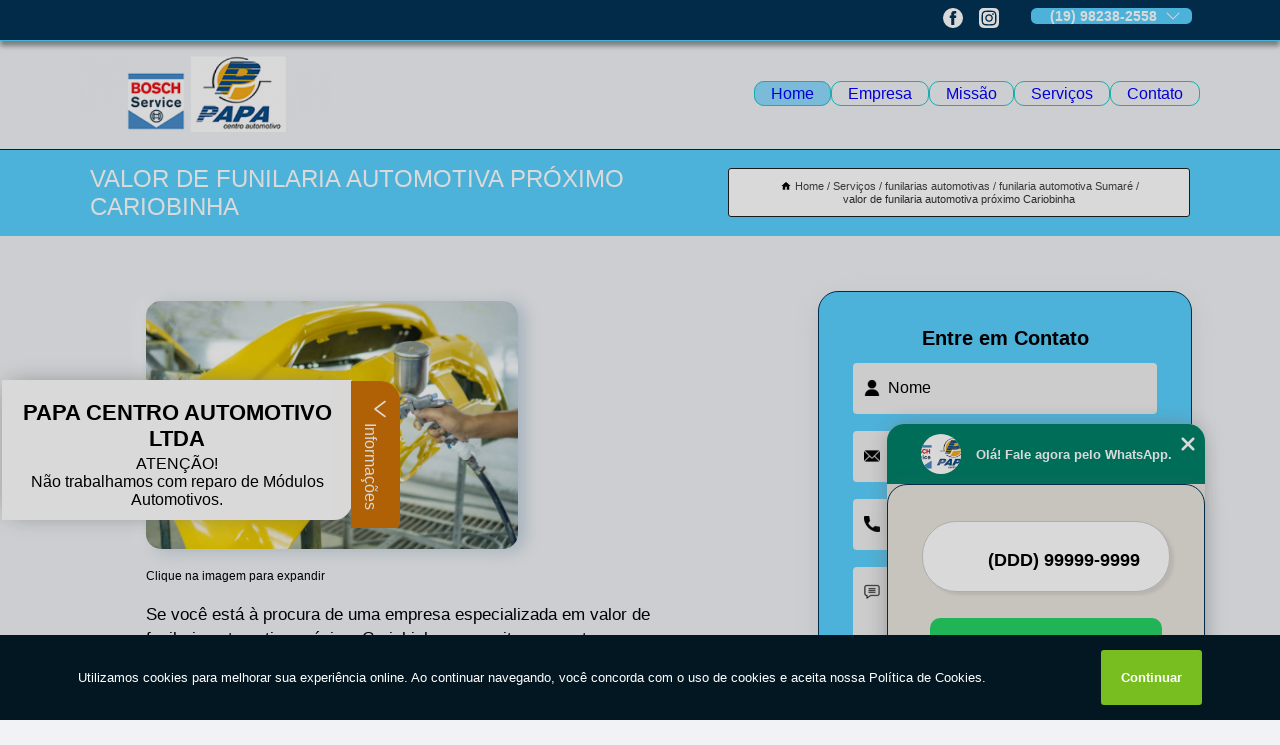

--- FILE ---
content_type: text/html; charset=utf-8
request_url: https://mecanica.papacentroautomotivo.com.br/funilarias-automotivas/funilaria-automotiva-sumare/valor-de-funilaria-automotiva-proximo-cariobinha
body_size: 12098
content:
<!DOCTYPE html>
<!--[if lt IE 7]>
<html class="no-js lt-ie9 lt-ie8 lt-ie7"> <![endif]-->
<!--[if IE 7]>
<html class="no-js lt-ie9 lt-ie8"> <![endif]-->
<!--[if IE 8]>
<html class="no-js lt-ie9"> <![endif]-->
<!--[if gt IE 8]><!-->
<html class="no-js" lang="pt-br"> <!--<![endif]-->
<head>

<!-- Google Tag Manager -->
<script>(function(w,d,s,l,i){w[l]=w[l]||[];w[l].push({'gtm.start':
        new Date().getTime(),event:'gtm.js'});var f=d.getElementsByTagName(s)[0],
        j=d.createElement(s),dl=l!='dataLayer'?'&l='+l:'';j.async=true;j.src=
        'https://www.googletagmanager.com/gtm.js?id='+i+dl;f.parentNode.insertBefore(j,f);
        })(window,document,'script','dataLayer','GTM-52PX4NL');</script>
        <!-- End Google Tag Manager -->


<link rel="preconnect" href="https://fonts.googleapis.com">
  <link rel="preconnect" href="https://fonts.gstatic.com" crossorigin>

  <link rel="preload" href="https://mecanica.papacentroautomotivo.com.br/css/theme.css" as="style">
  <link rel="preload" href="https://mecanica.papacentroautomotivo.com.br/css/main.css" as="style">
      
  <title>Valor de Funilaria Automotiva Próximo Cariobinha - Funilaria Automotiva Sumaré        - PAPA CENTRO AUTOMOTIVO LTDA Oficina Mecânica em Americana</title>
    <meta charset="utf-8">
    <link rel="shortcut icon" href="https://mecanica.papacentroautomotivo.com.br/imagens/favicon.ico">
    <base href="https://mecanica.papacentroautomotivo.com.br/">
            <meta name="google-site-verification" content="PG0TQWaeamxj3RrL9aieQe1Lw3P3RVo_QRvR6CeH7vw"/>
                <meta name="msvalidate.01" content="DCADF5EBCA288EB1BACCE4BA30DF813B"/>
    
        

    
      
    
    <meta name="keywords" content="funilaria automotiva Sumaré, funilaria, automotiva, Sumaré">
    <meta name="viewport" content="width=device-width, initial-scale=1.0">
    <meta name="geo.position"
          content=";">
    <meta name="geo.region" content="">
    <meta name="geo.placename" content="">
    <meta name="ICBM"
          content=",">
    <meta name="robots" content="index,follow">
    <meta name="rating" content="General">
    <meta name="revisit-after" content="7 days">
    <meta name="author" content="PAPA CENTRO AUTOMOTIVO LTDA">
    <meta property="og:region" content="Brasil">
    <meta property="og:title"
          content="Valor de Funilaria Automotiva Próximo Cariobinha - Funilaria Automotiva Sumaré - PAPA CENTRO AUTOMOTIVO LTDA Oficina Mecânica em Americana">
    <meta property="og:type" content="article">
    <meta property="og:image"
          content="https://mecanica.papacentroautomotivo.com.br/imagens/logo.png">
    <meta property="og:url"
          content="https://mecanica.papacentroautomotivo.com.br/funilarias-automotivas/funilaria-automotiva-sumare/valor-de-funilaria-automotiva-proximo-cariobinha">
    <meta property="og:description" content="">
    <meta property="og:site_name" content="PAPA CENTRO AUTOMOTIVO LTDA">
        <link rel="canonical" href="https://mecanica.papacentroautomotivo.com.br/funilarias-automotivas/funilaria-automotiva-sumare/valor-de-funilaria-automotiva-proximo-cariobinha">
    <link rel="stylesheet" href="https://mecanica.papacentroautomotivo.com.br/css/theme.css" >
    <link rel="stylesheet" href="https://mecanica.papacentroautomotivo.com.br/css/main.css" >
    
    
    <!-- Desenvolvido por BUSCA CLIENTES - www.buscaclientes.com.br -->
</head> 

<body data-pagina="177ac46606548e92dc32befb65dd483a">

 <!-- Google Tag Manager (noscript) -->
 <noscript><iframe src="https://www.googletagmanager.com/ns.html?id=GTM-52PX4NL"
        height="0" width="0" style="display:none;visibility:hidden"></iframe></noscript>
        <!-- End Google Tag Manager (noscript) -->

    <header>
          <!--  -->

  <!-- Inicio do Tell  -->
<div class="contact">

  <div class="wrapper">

    <div class="social-container">
      <ul class="social-icons">
      </ul>

    </div>

    <div class="tel">
      <div id="telefones">
        <p>(19) 98238-2558</p>
        <svg xmlns="http://www.w3.org/2000/svg" width="16" height="16" fill="currentColor" class="bi bi-chevron-down" viewBox="0 0 16 16">
        <path fill-rule="evenodd" d="M1.646 4.646a.5.5 0 0 1 .708 0L8 10.293l5.646-5.647a.5.5 0 0 1 .708.708l-6 6a.5.5 0 0 1-.708 0l-6-6a.5.5 0 0 1 0-.708z"/>
      </svg>
      </div>
      <div class="tel-dropdown">
       
        <p> (19) <span><a rel="nofollow" class="tel follow-click"
              data-origem="cabecalho-telefone-"
              title="Telefone  - PAPA CENTRO AUTOMOTIVO LTDA"
              href="tel:+5519982382558">98238-2558</a>
          </span></p><p> (19) <span><a rel="nofollow" class="tel follow-click"
              data-origem="cabecalho-telefone-2"
              title="Telefone 2 - PAPA CENTRO AUTOMOTIVO LTDA"
              href="tel:+551934623650">3462-3650</a>
          </span></p><p> (19) <span><a rel="nofollow" class="tel follow-click"
              data-origem="cabecalho-telefone-3"
              title="Telefone 3 - PAPA CENTRO AUTOMOTIVO LTDA"
              href="tel:+551934610784">3461-0784</a>
          </span></p><p> (19) <span><a rel="nofollow" class="tel follow-click"
              data-origem="cabecalho-telefone-4"
              title="Telefone 4 - PAPA CENTRO AUTOMOTIVO LTDA"
              href="tel:+551934610789">3461-0789</a>
          </span></p>        
      </div>

    </div>

  </div>
</div>
<!-- Fim do tel -->
<!-- -->
<nav class="navbar">
    <!--  -->  
  <div class="logo">
    <a href="https://mecanica.papacentroautomotivo.com.br/" class="pagina-logo" data-area="paginaLogo"
      title="PAPA CENTRO AUTOMOTIVO LTDA - Oficina Mecânica em Americana">
      <img  src="https://mecanica.papacentroautomotivo.com.br/imagens/logo.png" width="250" height="200"
       title="Logo - PAPA CENTRO AUTOMOTIVO LTDA"
        alt="Valor de Funilaria Automotiva Próximo Cariobinha - Funilaria Automotiva Sumaré - PAPA CENTRO AUTOMOTIVO LTDA">
    </a>
  </div>
  <!-- -->
  
  <div class="hamburguer">
    <span></span>
    <span></span>
    <span></span>
  </div>

  <ul class="menu">
            <li><a class="btn-home" data-area="paginaHome"        href="https://mecanica.papacentroautomotivo.com.br/"
        title="Home">Home</a></li>        <li><a         href="https://mecanica.papacentroautomotivo.com.br/empresa"
        title="Empresa">Empresa</a></li>        <li><a         href="https://mecanica.papacentroautomotivo.com.br/missao"
        title="Missão">Missão</a></li>        <li class="dropdown"><a         href="https://mecanica.papacentroautomotivo.com.br/servicos"
        title="Serviços">Serviços</a>                            <ul class="sub-menu hidden">                        <li class="dropdown"><a
                                href="https://mecanica.papacentroautomotivo.com.br/embelezamentos-automotivos"
                                title="embelezamentos automotivos">Embelezamentos automotivos</a>
                        
                        </li>                        <li class="dropdown"><a
                                href="https://mecanica.papacentroautomotivo.com.br/funilarias-automotivas"
                                title="funilarias automotivas">Funilarias automotivas</a>
                        
                        </li>                        <li class="dropdown"><a
                                href="https://mecanica.papacentroautomotivo.com.br/higienizacao-interna-para-veiculos"
                                title="higienização interna para veículos">Higienização interna para veículos</a>
                        
                        </li>                        <li class="dropdown"><a
                                href="https://mecanica.papacentroautomotivo.com.br/injecao-eletronica"
                                title="injeção eletrônica">Injeção eletrônica</a>
                        
                        </li>                        <li class="dropdown"><a
                                href="https://mecanica.papacentroautomotivo.com.br/mecanica-automotiva"
                                title="mecânica automotiva">Mecânica automotiva</a>
                        
                        </li>                        <li class="dropdown"><a
                                href="https://mecanica.papacentroautomotivo.com.br/oficinas-mecanicas"
                                title="oficinas mecânicas">Oficinas mecânicas</a>
                        
                        </li>                        <li class="dropdown"><a
                                href="https://mecanica.papacentroautomotivo.com.br/pinturas-automotivas"
                                title="pinturas automotivas">Pinturas automotivas</a>
                        
                        </li>                        <li class="dropdown"><a
                                href="https://mecanica.papacentroautomotivo.com.br/pneus"
                                title="pneus">Pneus</a>
                        
                        </li>                        <li class="dropdown"><a
                                href="https://mecanica.papacentroautomotivo.com.br/reparos-automotivos"
                                title="reparos automotivos">Reparos automotivos</a>
                        
                        </li></ul>
            </li>        <li><a         href="https://mecanica.papacentroautomotivo.com.br/contato"
        title="Contato">Contato</a></li>
  </ul>

</nav>
    </header>

    <main>
    <div class="wrapper" id="wrapper-category">
    <h1 class="title-wrapper">Valor de Funilaria Automotiva Próximo Cariobinha</h1>
        <div class="container">

<div id="breadcrumb">
		<ol itemscope itemtype="http://schema.org/BreadcrumbList">
								<li><img width="10" height="10" alt="svgImg" src="[data-uri]" style="
					    margin: 1px 4px 0;
					"/>
					<li itemprop="itemListElement" itemscope
						itemtype="http://schema.org/ListItem">
						<a itemprop="item" href="https://mecanica.papacentroautomotivo.com.br/">
							<span itemprop="name">Home</span></a>
						<meta itemprop="position" content="1"/>
					</li>
											<li itemprop="itemListElement" itemscope itemtype="http://schema.org/ListItem">
							<a itemprop="item"
							   href="https://mecanica.papacentroautomotivo.com.br/servicos">
								<span itemprop="name">Serviços</span></a>
							<meta itemprop="position" content="2"/>
						</li>
												<li itemprop="itemListElement" itemscope itemtype="http://schema.org/ListItem">
							<a itemprop="item"
							   href="https://mecanica.papacentroautomotivo.com.br/funilarias-automotivas">
								<span itemprop="name">funilarias automotivas</span></a>
							<meta itemprop="position" content="3"/>
						</li>
												<li itemprop="itemListElement" itemscope itemtype="http://schema.org/ListItem">
							<a itemprop="item"
							   href="https://mecanica.papacentroautomotivo.com.br/funilaria-automotiva-sumare">
								<span itemprop="name">funilaria automotiva Sumaré</span></a>
							<meta itemprop="position" content="4"/>
						</li>
												<li><span>valor de funilaria automotiva próximo Cariobinha</span></li>
								</ol>
</div>

</div>

    </div>
        <div class="wrapper text">
            <article class="readMore">
           		<img class="imagem-pagina" src="https://mecanica.papacentroautomotivo.com.br/imagens/valor-de-funilaria-automotiva-proximo.jpg"
                    onclick="openmodal();"
                    id="imagem-"
                    alt="Valor de Funilaria Automotiva Próximo Cariobinha - Funilaria Automotiva Sumaré"
                    title="Valor de Funilaria Automotiva Próximo Cariobinha - Funilaria Automotiva Sumaré"
                    width="380" height="380"
                    >
                    <span style="
                        font-size: 12px;

                    ">Clique na imagem para expandir
                    </span>
                <p>Se você está à procura de uma empresa especializada em valor de funilaria automotiva próximo Cariobinha, aproveite para entrar em contato com a equipe de atendimento do PAPA CENTRO AUTOMOTIVO.</p>                <h2>Está procurando por valor de funilaria automotiva próximo Cariobinha?</h2> <p>Encontre a solução que você precisa aqui na PAPA CENTRO AUTOMOTIVO LTDA. São diversas opções disponibilizadas, como Funilaria e Pintura, Reparos Automotivos, Oficina Mecânica em Americana e região, Mecânica Automotiva, Pintura de Rodas Automotivas, Embelezamento Automotivo e Pintura Automotiva. Para tal sucesso, a empresa investiu em profissionais competentes e em equipamentos inovadores.</p><h2>Sua experiência com nossos AUTOMÓVEIS - CENTROS AUTOMOTIVOS importa para nós. Ela precisa ser a melhor possível.</h2><p>A PAPA CENTRO AUTOMOTIVO LTDA dispõe de tradição e experiência no mercado de AUTOMÓVEIS - CENTROS AUTOMOTIVOS, tendo em vista que, atuamos nesse segmento há anos. Se está procurando por uma empresa de <strong>Funilaria e Pintura</strong>, por exemplo, você está no lugar certo.</p> <p>Oferecemos também a opção de Embelezamentos automotivos, Funilarias automotivas e Mecânica automotiva. Assim, não deixe de entrar em contato para saber mais. Teremos o prazer de atender você ou seu empreendimento!</p>            </article>



            <div class="collum-subject" style="max-width : 600px; margin-top: 20px;">
                <div class="formCotacao">
    <form action="https://mecanica.papacentroautomotivo.com.br/enviar-cotacao" id="formulario-cotacao" method="post">
        <div class="header">
            <h3>Entre em Contato</h3>
        </div>
        <input type="hidden" name="acao" value="cotacao">
        <input type="hidden" name="produto_nome" value="">
        <input class="url-atual" type="hidden" name="produto_url" value="">
        <input class="url-atual" type="hidden" name="produto_ref" value="">
        <input type="hidden" name="imagem" value="" />
        <input type="hidden" name="site" value="https://mecanica.papacentroautomotivo.com.br/" />
        <input type="hidden" name="email" value="funilaria@papacentroautomotivo.com.br" />
                <input type="hidden" name="projeto" value="6138" />

        <div class="item-form" id="campos-formulario">
            
        <img  alt="user" width="16" height="16" src="https://mecanica.papacentroautomotivo.com.br/imagens/user.png" class= "icon-form">

            <input  type="text" name="nome" placeholder="Nome" required>
    
            <p class="error-message" id="erro_nome"></p>
            <img alt="mail" width="16" height="16" src="https://mecanica.papacentroautomotivo.com.br/imagens/email.png" class= "icon-form">

            <input  type="email" name="email_contato"
                placeholder="Email" required>
            <p class="error-message" id="erro_email_contato"></p>
            <img alt="tel" width="16" height="16" src="https://mecanica.papacentroautomotivo.com.br/imagens/call.png" class= "icon-form">

            <input  type="text" name="telefone"
                class="telefone" placeholder="Telefone" required>
            
            <p class="error-message" id="erro_telefone"></p>

            <p class="error-message" id="erro_palavra"></p>
        </div>

        <div class="item-form" id="mensagem-formulario">
        <img  alt="message" width="16" height="16" src="https://mecanica.papacentroautomotivo.com.br/imagens/comment.png" class= "icon-form">

            <textarea  name="mensagem"
                placeholder="Sua mensagem"></textarea>
            <p class="error-message" id="erro_mensagem"></p>
           
        </div>
        <div class="clear"></div>

        <div class="cta-formulario">
            <div class="seguranca-cta-formulario">
                <div class="item-cta">
                                        <div class="g-recaptcha" data-sitekey="6Lfn2Y8jAAAAAC-fsLIV9FqXpUndUBfoe9hhNjsR">
                    </div>
                                    </div>
                <div class="item-cta">
                <button type="button" id="btn-enviar-cotacao" class="btn-verde">Enviar</button>

                    <img  loading="lazy" src="imagens/ajax-loader.gif"  class="image-loading" id="loader-ajax" alt="Aguarde..."
                        title="Aguarde..." style="display:none">
                </div>
            </div>
        </div>

        

    </form>
    </div>
    

    
            </div>



        </div>

        <div class="categorias">
            <div id="prova_social" class="prova_social owl-carousel owl-theme"><div class="item"><div class="review" itemscope itemtype="https://schema.org/Review"><div class="item_review" itemprop="itemReviewed" itemscope itemtype="https://schema.org/Organization"><span itemprop="name">PAPA CENTRO AUTOMOTIVO LTDA</span></div><span itemprop="reviewRating" itemscope itemtype="https://schema.org/Rating"> <span class="ration" itemprop="ratingValue">5</span> </span> <b><span class="title" itemprop="name">"Super Recomendo!!"</span> </b><span itemprop="author" itemscope itemtype="https://schema.org/Person"> <span class="name" itemprop="name">Vanda Benassi</span> </span><span class="review_body" itemprop="reviewBody">Excelência e qualidade, atendimento nota 10 desde a recepção até os demais profissionais.</span></div></div><div class="item"><div class="review" itemscope itemtype="https://schema.org/Review"><div class="item_review" itemprop="itemReviewed" itemscope itemtype="https://schema.org/Organization"><span itemprop="name">PAPA CENTRO AUTOMOTIVO LTDA</span></div><span itemprop="reviewRating" itemscope itemtype="https://schema.org/Rating"> <span class="ration" itemprop="ratingValue">5</span> </span> <b><span class="title" itemprop="name">"Recomendo!!"</span> </b><span itemprop="author" itemscope itemtype="https://schema.org/Person"> <span class="name" itemprop="name">Madalena Ayako Nishisaka</span> </span><span class="review_body" itemprop="reviewBody">Bom atendimento e excelente trabalho.</span></div></div><div class="item"><div class="review" itemscope itemtype="https://schema.org/Review"><div class="item_review" itemprop="itemReviewed" itemscope itemtype="https://schema.org/Organization"><span itemprop="name">PAPA CENTRO AUTOMOTIVO LTDA</span></div><span itemprop="reviewRating" itemscope itemtype="https://schema.org/Rating"> <span class="ration" itemprop="ratingValue">5</span> </span> <b><span class="title" itemprop="name">"Super Indico!!"</span> </b><span itemprop="author" itemscope itemtype="https://schema.org/Person"> <span class="name" itemprop="name">Caio Vinicius Gatto</span> </span><span class="review_body" itemprop="reviewBody">Um atendimento totalmente diferenciado, a preocupação com os clientes é incrivel, responderam todas as minhas perguntas e me notificaram de tudo que estava ocorrendo com o meu carro!</span></div></div><div class="item"><div class="review" itemscope itemtype="https://schema.org/Review"><div class="item_review" itemprop="itemReviewed" itemscope itemtype="https://schema.org/Organization"><span itemprop="name">PAPA CENTRO AUTOMOTIVO LTDA</span></div><span itemprop="reviewRating" itemscope itemtype="https://schema.org/Rating"> <span class="ration" itemprop="ratingValue">5</span> </span> <b><span class="title" itemprop="name">"Recomendo!!"</span> </b><span itemprop="author" itemscope itemtype="https://schema.org/Person"> <span class="name" itemprop="name">Vera Arellano</span> </span><span class="review_body" itemprop="reviewBody">Fez avaliação minuciosa para eu decidir comprar veículo usado. Rápido e muito util</span></div></div></div>        </div>

        <div class="categorias">
        
<h3 style="text-align: center">Pesquisas relacionadas</h3>

        <div id="owl-thumbs" class="owl-carousel owl-theme">
                <div class="item img-big">
            <figure>

            <a href="https://mecanica.papacentroautomotivo.com.br/funilarias-automotivas/funilaria-automotiva-sumare/funilaria-e-pintura-de-automotiva-valores-balneario-salto-grande" class="galeria-thumb"
               title="funilaria e pintura de automotiva valores Balneário Salto Grande">
                <img loading="lazy" src="https://mecanica.papacentroautomotivo.com.br/imagens/thumb/funilaria-e-pintura-de-automotiva-valores.jpg" alt="funilaria e pintura de automotiva valores Balneário Salto Grande"
                     title="funilaria e pintura de automotiva valores Balneário Salto Grande" width="160" height="160"></a>

                     <figcaption> <h4>
                <a href="https://mecanica.papacentroautomotivo.com.br/funilarias-automotivas/funilaria-automotiva-sumare/funilaria-e-pintura-de-automotiva-valores-balneario-salto-grande" class="lightbox titulo-galeria"
                   title="funilaria e pintura de automotiva valores Balneário Salto Grande">funilaria e pintura de automotiva valores Balneário Salto Grande</a></h4>
                   </a></figcaption>
            
            </figure>
            
        </div>
    
                <div class="item img-big">
            <figure>

            <a href="https://mecanica.papacentroautomotivo.com.br/funilarias-automotivas/funilaria-automotiva-sumare/funilaria-automotiva-proximo-valores-brieds" class="galeria-thumb"
               title="funilaria automotiva próximo valores Brieds">
                <img loading="lazy" src="https://mecanica.papacentroautomotivo.com.br/imagens/thumb/funilaria-automotiva-proximo-valores.jpg" alt="funilaria automotiva próximo valores Brieds"
                     title="funilaria automotiva próximo valores Brieds" width="160" height="160"></a>

                     <figcaption> <h4>
                <a href="https://mecanica.papacentroautomotivo.com.br/funilarias-automotivas/funilaria-automotiva-sumare/funilaria-automotiva-proximo-valores-brieds" class="lightbox titulo-galeria"
                   title="funilaria automotiva próximo valores Brieds">funilaria automotiva próximo valores Brieds</a></h4>
                   </a></figcaption>
            
            </figure>
            
        </div>
    
                <div class="item img-big">
            <figure>

            <a href="https://mecanica.papacentroautomotivo.com.br/funilarias-automotivas/funilaria-automotiva-sumare/funilaria-e-pintura-de-automotiva-precos-jardim-ipiranga" class="galeria-thumb"
               title="funilaria e pintura de automotiva preços Jardim Ipiranga">
                <img loading="lazy" src="https://mecanica.papacentroautomotivo.com.br/imagens/thumb/funilaria-e-pintura-de-automotiva-precos.jpg" alt="funilaria e pintura de automotiva preços Jardim Ipiranga"
                     title="funilaria e pintura de automotiva preços Jardim Ipiranga" width="160" height="160"></a>

                     <figcaption> <h4>
                <a href="https://mecanica.papacentroautomotivo.com.br/funilarias-automotivas/funilaria-automotiva-sumare/funilaria-e-pintura-de-automotiva-precos-jardim-ipiranga" class="lightbox titulo-galeria"
                   title="funilaria e pintura de automotiva preços Jardim Ipiranga">funilaria e pintura de automotiva preços Jardim Ipiranga</a></h4>
                   </a></figcaption>
            
            </figure>
            
        </div>
    
                <div class="item img-big">
            <figure>

            <a href="https://mecanica.papacentroautomotivo.com.br/funilarias-automotivas/funilaria-automotiva-sumare/valor-de-funilaria-pintura-automotiva-brieds" class="galeria-thumb"
               title="valor de funilaria pintura automotiva Brieds">
                <img loading="lazy" src="https://mecanica.papacentroautomotivo.com.br/imagens/thumb/valor-de-funilaria-pintura-automotiva.jpg" alt="valor de funilaria pintura automotiva Brieds"
                     title="valor de funilaria pintura automotiva Brieds" width="160" height="160"></a>

                     <figcaption> <h4>
                <a href="https://mecanica.papacentroautomotivo.com.br/funilarias-automotivas/funilaria-automotiva-sumare/valor-de-funilaria-pintura-automotiva-brieds" class="lightbox titulo-galeria"
                   title="valor de funilaria pintura automotiva Brieds">valor de funilaria pintura automotiva Brieds</a></h4>
                   </a></figcaption>
            
            </figure>
            
        </div>
    
                <div class="item img-big">
            <figure>

            <a href="https://mecanica.papacentroautomotivo.com.br/funilarias-automotivas/funilaria-automotiva-sumare/preco-de-funilaria-e-pintura-automotiva-jardim-bela-vista" class="galeria-thumb"
               title="preço de funilaria e pintura automotiva Jardim Bela Vista">
                <img loading="lazy" src="https://mecanica.papacentroautomotivo.com.br/imagens/thumb/preco-de-funilaria-e-pintura-automotiva.jpg" alt="preço de funilaria e pintura automotiva Jardim Bela Vista"
                     title="preço de funilaria e pintura automotiva Jardim Bela Vista" width="160" height="160"></a>

                     <figcaption> <h4>
                <a href="https://mecanica.papacentroautomotivo.com.br/funilarias-automotivas/funilaria-automotiva-sumare/preco-de-funilaria-e-pintura-automotiva-jardim-bela-vista" class="lightbox titulo-galeria"
                   title="preço de funilaria e pintura automotiva Jardim Bela Vista">preço de funilaria e pintura automotiva Jardim Bela Vista</a></h4>
                   </a></figcaption>
            
            </figure>
            
        </div>
    
                <div class="item img-big">
            <figure>

            <a href="https://mecanica.papacentroautomotivo.com.br/funilarias-automotivas/funilaria-automotiva-sumare/preco-de-funilaria-e-lanternagem-jardim-residencial-dona-rosa" class="galeria-thumb"
               title="preço de funilaria e lanternagem Jardim Residencial Dona Rosa">
                <img loading="lazy" src="https://mecanica.papacentroautomotivo.com.br/imagens/thumb/preco-de-funilaria-e-lanternagem.jpg" alt="preço de funilaria e lanternagem Jardim Residencial Dona Rosa"
                     title="preço de funilaria e lanternagem Jardim Residencial Dona Rosa" width="160" height="160"></a>

                     <figcaption> <h4>
                <a href="https://mecanica.papacentroautomotivo.com.br/funilarias-automotivas/funilaria-automotiva-sumare/preco-de-funilaria-e-lanternagem-jardim-residencial-dona-rosa" class="lightbox titulo-galeria"
                   title="preço de funilaria e lanternagem Jardim Residencial Dona Rosa">preço de funilaria e lanternagem Jardim Residencial Dona Rosa</a></h4>
                   </a></figcaption>
            
            </figure>
            
        </div>
    
                <div class="item img-big">
            <figure>

            <a href="https://mecanica.papacentroautomotivo.com.br/funilarias-automotivas/funilaria-automotiva-sumare/funilaria-e-pintura-valores-jardim-brasil" class="galeria-thumb"
               title="funilaria e pintura valores Jardim Brasil">
                <img loading="lazy" src="https://mecanica.papacentroautomotivo.com.br/imagens/thumb/funilaria-e-pintura-valores.jpg" alt="funilaria e pintura valores Jardim Brasil"
                     title="funilaria e pintura valores Jardim Brasil" width="160" height="160"></a>

                     <figcaption> <h4>
                <a href="https://mecanica.papacentroautomotivo.com.br/funilarias-automotivas/funilaria-automotiva-sumare/funilaria-e-pintura-valores-jardim-brasil" class="lightbox titulo-galeria"
                   title="funilaria e pintura valores Jardim Brasil">funilaria e pintura valores Jardim Brasil</a></h4>
                   </a></figcaption>
            
            </figure>
            
        </div>
    
                <div class="item img-big">
            <figure>

            <a href="https://mecanica.papacentroautomotivo.com.br/funilarias-automotivas/funilaria-automotiva-sumare/funilaria-automotiva-pintura-valores-bosque-dos-ipes" class="galeria-thumb"
               title="funilaria automotiva pintura valores Bosque dos Ipês">
                <img loading="lazy" src="https://mecanica.papacentroautomotivo.com.br/imagens/thumb/funilaria-automotiva-pintura-valores.jpg" alt="funilaria automotiva pintura valores Bosque dos Ipês"
                     title="funilaria automotiva pintura valores Bosque dos Ipês" width="160" height="160"></a>

                     <figcaption> <h4>
                <a href="https://mecanica.papacentroautomotivo.com.br/funilarias-automotivas/funilaria-automotiva-sumare/funilaria-automotiva-pintura-valores-bosque-dos-ipes" class="lightbox titulo-galeria"
                   title="funilaria automotiva pintura valores Bosque dos Ipês">funilaria automotiva pintura valores Bosque dos Ipês</a></h4>
                   </a></figcaption>
            
            </figure>
            
        </div>
    
                <div class="item img-big">
            <figure>

            <a href="https://mecanica.papacentroautomotivo.com.br/funilarias-automotivas/funilaria-automotiva-sumare/funilaria-automotiva-proximo-jardim-boer-i" class="galeria-thumb"
               title="funilaria automotiva próximo Jardim Boer I">
                <img loading="lazy" src="https://mecanica.papacentroautomotivo.com.br/imagens/thumb/funilaria-automotiva-proximo.jpg" alt="funilaria automotiva próximo Jardim Boer I"
                     title="funilaria automotiva próximo Jardim Boer I" width="160" height="160"></a>

                     <figcaption> <h4>
                <a href="https://mecanica.papacentroautomotivo.com.br/funilarias-automotivas/funilaria-automotiva-sumare/funilaria-automotiva-proximo-jardim-boer-i" class="lightbox titulo-galeria"
                   title="funilaria automotiva próximo Jardim Boer I">funilaria automotiva próximo Jardim Boer I</a></h4>
                   </a></figcaption>
            
            </figure>
            
        </div>
    
                <div class="item img-big">
            <figure>

            <a href="https://mecanica.papacentroautomotivo.com.br/funilarias-automotivas/funilaria-automotiva-sumare/funilaria-e-pintura-de-automotiva-jardim-governador-mario-covas-ii" class="galeria-thumb"
               title="funilaria e pintura de automotiva Jardim Governador Mário Covas II">
                <img loading="lazy" src="https://mecanica.papacentroautomotivo.com.br/imagens/thumb/funilaria-e-pintura-de-automotiva.jpg" alt="funilaria e pintura de automotiva Jardim Governador Mário Covas II"
                     title="funilaria e pintura de automotiva Jardim Governador Mário Covas II" width="160" height="160"></a>

                     <figcaption> <h4>
                <a href="https://mecanica.papacentroautomotivo.com.br/funilarias-automotivas/funilaria-automotiva-sumare/funilaria-e-pintura-de-automotiva-jardim-governador-mario-covas-ii" class="lightbox titulo-galeria"
                   title="funilaria e pintura de automotiva Jardim Governador Mário Covas II">funilaria e pintura de automotiva Jardim Governador Mário Covas II</a></h4>
                   </a></figcaption>
            
            </figure>
            
        </div>
    
            </div>

        </div>
        <div class="copyright">O conteúdo do texto
            "<strong>Valor de Funilaria Automotiva Próximo Cariobinha</strong>" é de direito reservado. Sua
            reprodução, parcial ou total, mesmo citando nossos links, é proibida sem a autorização do autor.
            Crime de violação de direito autoral &ndash; artigo 184 do Código Penal &ndash; <a
                title="Lei de direitos autorais" target="_blank"
                href="http://www.planalto.gov.br/Ccivil_03/Leis/L9610.htm" rel="noreferrer">Lei 9610/98 - Lei
                de direitos autorais</a>.
        </div>

    </main>
    </div><!-- .wrapper -->

    <div id="modal_img" hidden>
            <div class="ogranize_modal">
                <span onclick="closedmodal();"> X </span>
                <img class="showimg" src="https://mecanica.papacentroautomotivo.com.br/imagens/valor-de-funilaria-automotiva-proximo.jpg"
                alt="Valor de Funilaria Automotiva Próximo Cariobinha - Funilaria Automotiva Sumaré"
                    title="Valor de Funilaria Automotiva Próximo Cariobinha - Funilaria Automotiva Sumaré">
            </div>
    </div>

    <footer>
    <aside class="categorias-footer">
        <h2>
            <a href="https://mecanica.papacentroautomotivo.com.br/servicos"
                title="Serviços - PAPA CENTRO AUTOMOTIVO LTDA Oficina Mecânica em Americana">Serviços</a>
        </h2>
        <nav>
            <ul class="cssmenu" id="accordian">
                                <li class="dropdown">
                    <a class="dropdown-toggle" href="https://mecanica.papacentroautomotivo.com.br/embelezamentos-automotivos"
                        title="Embelezamentos Automotivos">Embelezamentos Automotivos</a>
                    <ul class="sub-menu subcategoria-menu">
                                                <li>
                            <a href="https://mecanica.papacentroautomotivo.com.br/embelezamento-automotivo"
                                title="Embelezamento Automotivo">Embelezamento Automotivo</a>
                        </li>

                                                <li>
                            <a href="https://mecanica.papacentroautomotivo.com.br/embelezamento-automotivo-americana"
                                title="Embelezamento Automotivo Americana">Embelezamento Automotivo Americana</a>
                        </li>

                                                <li>
                            <a href="https://mecanica.papacentroautomotivo.com.br/embelezamento-automotivo-sumare"
                                title="Embelezamento Automotivo Sumaré">Embelezamento Automotivo Sumaré</a>
                        </li>

                                                <li>
                            <a href="https://mecanica.papacentroautomotivo.com.br/embelezamento-de-automoveis"
                                title="Embelezamento de Automóveis">Embelezamento de Automóveis</a>
                        </li>

                                                <li>
                            <a href="https://mecanica.papacentroautomotivo.com.br/embelezamento-de-carro"
                                title="Embelezamento de Carro">Embelezamento de Carro</a>
                        </li>

                                                <li>
                            <a href="https://mecanica.papacentroautomotivo.com.br/embelezamento-de-carros"
                                title="Embelezamento de Carros">Embelezamento de Carros</a>
                        </li>

                                                <li>
                            <a href="https://mecanica.papacentroautomotivo.com.br/embelezamento-para-carro"
                                title="Embelezamento para Carro">Embelezamento para Carro</a>
                        </li>

                                                <li>
                            <a href="https://mecanica.papacentroautomotivo.com.br/embelezamento-para-carros"
                                title="Embelezamento para Carros">Embelezamento para Carros</a>
                        </li>

                                                <li>
                            <a href="https://mecanica.papacentroautomotivo.com.br/embelezamento-veicular"
                                title="Embelezamento Veicular">Embelezamento Veicular</a>
                        </li>

                                                <li>
                            <a href="https://mecanica.papacentroautomotivo.com.br/polimento-automotivo"
                                title="Polimento Automotivo">Polimento Automotivo</a>
                        </li>

                                            </ul>
                </li>
                                <li class="dropdown">
                    <a class="dropdown-toggle" href="https://mecanica.papacentroautomotivo.com.br/funilarias-automotivas"
                        title="Funilarias Automotivas">Funilarias Automotivas</a>
                    <ul class="sub-menu subcategoria-menu">
                                                <li>
                            <a href="https://mecanica.papacentroautomotivo.com.br/funilaria-automotiva"
                                title="Funilaria Automotiva">Funilaria Automotiva</a>
                        </li>

                                                <li>
                            <a href="https://mecanica.papacentroautomotivo.com.br/funilaria-automotiva-americana"
                                title="Funilaria Automotiva Americana">Funilaria Automotiva Americana</a>
                        </li>

                                                <li>
                            <a href="https://mecanica.papacentroautomotivo.com.br/funilaria-automotiva-proximo"
                                title="Funilaria Automotiva Próximo">Funilaria Automotiva Próximo</a>
                        </li>

                                                <li>
                            <a href="https://mecanica.papacentroautomotivo.com.br/funilaria-automotiva-sumare"
                                title="Funilaria Automotiva Sumaré">Funilaria Automotiva Sumaré</a>
                        </li>

                                                <li>
                            <a href="https://mecanica.papacentroautomotivo.com.br/funilaria-e-lanternagem"
                                title="Funilaria e Lanternagem">Funilaria e Lanternagem</a>
                        </li>

                                                <li>
                            <a href="https://mecanica.papacentroautomotivo.com.br/funilaria-e-pintura"
                                title="Funilaria e Pintura">Funilaria e Pintura</a>
                        </li>

                                                <li>
                            <a href="https://mecanica.papacentroautomotivo.com.br/funilaria-e-pintura-automotiva"
                                title="Funilaria e Pintura Automotiva">Funilaria e Pintura Automotiva</a>
                        </li>

                                                <li>
                            <a href="https://mecanica.papacentroautomotivo.com.br/funilaria-para-automoveis"
                                title="Funilaria para Automóveis">Funilaria para Automóveis</a>
                        </li>

                                                <li>
                            <a href="https://mecanica.papacentroautomotivo.com.br/funilaria-para-carros"
                                title="Funilaria para Carros">Funilaria para Carros</a>
                        </li>

                                                <li>
                            <a href="https://mecanica.papacentroautomotivo.com.br/funilaria-pintura-automotiva"
                                title="Funilaria Pintura Automotiva">Funilaria Pintura Automotiva</a>
                        </li>

                                                <li>
                            <a href="https://mecanica.papacentroautomotivo.com.br/funilaria-reparos-rapidos"
                                title="Funilaria Reparos Rápidos">Funilaria Reparos Rápidos</a>
                        </li>

                                            </ul>
                </li>
                                <li class="dropdown">
                    <a class="dropdown-toggle" href="https://mecanica.papacentroautomotivo.com.br/higienizacao-interna-para-veiculos"
                        title="Higienização Interna para Veículos">Higienização Interna para Veículos</a>
                    <ul class="sub-menu subcategoria-menu">
                                                <li>
                            <a href="https://mecanica.papacentroautomotivo.com.br/empresa-de-higienizacao-automotiva"
                                title="Empresa de Higienização Automotiva">Empresa de Higienização Automotiva</a>
                        </li>

                                                <li>
                            <a href="https://mecanica.papacentroautomotivo.com.br/empresa-de-higienizacao-de-carros"
                                title="Empresa de Higienização de Carros">Empresa de Higienização de Carros</a>
                        </li>

                                                <li>
                            <a href="https://mecanica.papacentroautomotivo.com.br/higienizacao-automotiva-completa"
                                title="Higienização Automotiva Completa">Higienização Automotiva Completa</a>
                        </li>

                                                <li>
                            <a href="https://mecanica.papacentroautomotivo.com.br/higienizacao-de-bancos-automotivos"
                                title="Higienização de Bancos Automotivos">Higienização de Bancos Automotivos</a>
                        </li>

                                                <li>
                            <a href="https://mecanica.papacentroautomotivo.com.br/higienizacao-de-bancos-de-carro"
                                title="Higienização de Bancos de Carro">Higienização de Bancos de Carro</a>
                        </li>

                                                <li>
                            <a href="https://mecanica.papacentroautomotivo.com.br/higienizacao-de-carpete-automotivo"
                                title="Higienização de Carpete Automotivo">Higienização de Carpete Automotivo</a>
                        </li>

                                                <li>
                            <a href="https://mecanica.papacentroautomotivo.com.br/higienizacao-de-estofado-automotivo"
                                title="Higienização de Estofado Automotivo">Higienização de Estofado Automotivo</a>
                        </li>

                                                <li>
                            <a href="https://mecanica.papacentroautomotivo.com.br/higienizacao-interna-automotiva"
                                title="Higienização Interna Automotiva">Higienização Interna Automotiva</a>
                        </li>

                                                <li>
                            <a href="https://mecanica.papacentroautomotivo.com.br/higienizacao-interna-de-automovel"
                                title="Higienização Interna de Automóvel">Higienização Interna de Automóvel</a>
                        </li>

                                                <li>
                            <a href="https://mecanica.papacentroautomotivo.com.br/higienizacao-interna-de-carro"
                                title="Higienização Interna de Carro">Higienização Interna de Carro</a>
                        </li>

                                                <li>
                            <a href="https://mecanica.papacentroautomotivo.com.br/higienizacao-interna-veicular"
                                title="Higienização Interna Veicular">Higienização Interna Veicular</a>
                        </li>

                                                <li>
                            <a href="https://mecanica.papacentroautomotivo.com.br/servico-de-higienizacao-interna-automotiva"
                                title="Serviço de Higienização Interna Automotiva">Serviço de Higienização Interna Automotiva</a>
                        </li>

                                            </ul>
                </li>
                                <li class="dropdown">
                    <a class="dropdown-toggle" href="https://mecanica.papacentroautomotivo.com.br/injecao-eletronica"
                        title="Injeção Eletrônica">Injeção Eletrônica</a>
                    <ul class="sub-menu subcategoria-menu">
                                                <li>
                            <a href="https://mecanica.papacentroautomotivo.com.br/injecao-eletronica-automotiva"
                                title="Injeção Eletrônica Automotiva">Injeção Eletrônica Automotiva</a>
                        </li>

                                                <li>
                            <a href="https://mecanica.papacentroautomotivo.com.br/injecao-eletronica-automotiva-americana"
                                title="Injeção Eletrônica Automotiva Americana">Injeção Eletrônica Automotiva Americana</a>
                        </li>

                                                <li>
                            <a href="https://mecanica.papacentroautomotivo.com.br/injecao-eletronica-automotiva-sumare"
                                title="Injeção Eletrônica Automotiva Sumaré">Injeção Eletrônica Automotiva Sumaré</a>
                        </li>

                                                <li>
                            <a href="https://mecanica.papacentroautomotivo.com.br/injecao-eletronica-de-carros"
                                title="Injeção Eletrônica de Carros">Injeção Eletrônica de Carros</a>
                        </li>

                                                <li>
                            <a href="https://mecanica.papacentroautomotivo.com.br/injecao-eletronica-do-carro"
                                title="Injeção Eletrônica do Carro">Injeção Eletrônica do Carro</a>
                        </li>

                                                <li>
                            <a href="https://mecanica.papacentroautomotivo.com.br/injecao-eletronica-mecanica"
                                title="Injeção Eletrônica Mecânica">Injeção Eletrônica Mecânica</a>
                        </li>

                                                <li>
                            <a href="https://mecanica.papacentroautomotivo.com.br/injecao-eletronica-para-carros"
                                title="Injeção Eletrônica para Carros">Injeção Eletrônica para Carros</a>
                        </li>

                                                <li>
                            <a href="https://mecanica.papacentroautomotivo.com.br/injecao-eletronica-para-motor"
                                title="Injeção Eletrônica para Motor">Injeção Eletrônica para Motor</a>
                        </li>

                                                <li>
                            <a href="https://mecanica.papacentroautomotivo.com.br/injecao-eletronica-universal"
                                title="Injeção Eletrônica Universal">Injeção Eletrônica Universal</a>
                        </li>

                                                <li>
                            <a href="https://mecanica.papacentroautomotivo.com.br/injecao-eletronica-universal-para-carros"
                                title="Injeção Eletrônica Universal para Carros">Injeção Eletrônica Universal para Carros</a>
                        </li>

                                            </ul>
                </li>
                                <li class="dropdown">
                    <a class="dropdown-toggle" href="https://mecanica.papacentroautomotivo.com.br/mecanica-automotiva"
                        title="Mecânica Automotiva">Mecânica Automotiva</a>
                    <ul class="sub-menu subcategoria-menu">
                                                <li>
                            <a href="https://mecanica.papacentroautomotivo.com.br/mecanica-automotiva-perto-de-mim"
                                title="Mecânica Automotiva Perto de Mim">Mecânica Automotiva Perto de Mim</a>
                        </li>

                                                <li>
                            <a href="https://mecanica.papacentroautomotivo.com.br/mecanica-automovel"
                                title="Mecânica Automóvel">Mecânica Automóvel</a>
                        </li>

                                                <li>
                            <a href="https://mecanica.papacentroautomotivo.com.br/mecanica-de-ar-condicionado-automotivo"
                                title="Mecânica de Ar Condicionado Automotivo">Mecânica de Ar Condicionado Automotivo</a>
                        </li>

                                                <li>
                            <a href="https://mecanica.papacentroautomotivo.com.br/mecanica-de-automoveis"
                                title="Mecânica de Automóveis">Mecânica de Automóveis</a>
                        </li>

                                                <li>
                            <a href="https://mecanica.papacentroautomotivo.com.br/mecanica-de-carros"
                                title="Mecânica de Carros">Mecânica de Carros</a>
                        </li>

                                                <li>
                            <a href="https://mecanica.papacentroautomotivo.com.br/mecanica-de-carros-americana"
                                title="Mecânica de Carros Americana">Mecânica de Carros Americana</a>
                        </li>

                                                <li>
                            <a href="https://mecanica.papacentroautomotivo.com.br/mecanica-de-carros-sumare"
                                title="Mecânica de Carros Sumaré">Mecânica de Carros Sumaré</a>
                        </li>

                                                <li>
                            <a href="https://mecanica.papacentroautomotivo.com.br/mecanica-de-suspensao-automotiva"
                                title="Mecânica de Suspensão Automotiva">Mecânica de Suspensão Automotiva</a>
                        </li>

                                                <li>
                            <a href="https://mecanica.papacentroautomotivo.com.br/mecanica-do-carro"
                                title="Mecânica do Carro">Mecânica do Carro</a>
                        </li>

                                                <li>
                            <a href="https://mecanica.papacentroautomotivo.com.br/mecanica-eletrica-automotiva"
                                title="Mecânica Elétrica Automotiva">Mecânica Elétrica Automotiva</a>
                        </li>

                                                <li>
                            <a href="https://mecanica.papacentroautomotivo.com.br/mecanica-injecao-eletronica"
                                title="Mecânica Injeção Eletrônica">Mecânica Injeção Eletrônica</a>
                        </li>

                                                <li>
                            <a href="https://mecanica.papacentroautomotivo.com.br/mecanica-veicular"
                                title="Mecânica Veicular">Mecânica Veicular</a>
                        </li>

                                            </ul>
                </li>
                                <li class="dropdown">
                    <a class="dropdown-toggle" href="https://mecanica.papacentroautomotivo.com.br/oficinas-mecanicas"
                        title="Oficinas Mecânicas">Oficinas Mecânicas</a>
                    <ul class="sub-menu subcategoria-menu">
                                                <li>
                            <a href="https://mecanica.papacentroautomotivo.com.br/oficina-mecanica"
                                title="Oficina Mecânica">Oficina Mecânica</a>
                        </li>

                                                <li>
                            <a href="https://mecanica.papacentroautomotivo.com.br/oficina-mecanica-americana"
                                title="Oficina Mecânica Americana">Oficina Mecânica Americana</a>
                        </li>

                                                <li>
                            <a href="https://mecanica.papacentroautomotivo.com.br/oficina-mecanica-automotiva"
                                title="Oficina Mecânica Automotiva">Oficina Mecânica Automotiva</a>
                        </li>

                                                <li>
                            <a href="https://mecanica.papacentroautomotivo.com.br/oficina-mecanica-de-carros"
                                title="Oficina Mecânica de Carros">Oficina Mecânica de Carros</a>
                        </li>

                                                <li>
                            <a href="https://mecanica.papacentroautomotivo.com.br/oficina-mecanica-especializada-em-suspensao"
                                title="Oficina Mecânica Especializada em Suspensão">Oficina Mecânica Especializada em Suspensão</a>
                        </li>

                                                <li>
                            <a href="https://mecanica.papacentroautomotivo.com.br/oficina-mecanica-mais-proxima"
                                title="Oficina Mecânica Mais Próxima">Oficina Mecânica Mais Próxima</a>
                        </li>

                                                <li>
                            <a href="https://mecanica.papacentroautomotivo.com.br/oficina-mecanica-para-carro"
                                title="Oficina Mecânica para Carro">Oficina Mecânica para Carro</a>
                        </li>

                                                <li>
                            <a href="https://mecanica.papacentroautomotivo.com.br/oficina-mecanica-para-carros"
                                title="Oficina Mecânica para Carros">Oficina Mecânica para Carros</a>
                        </li>

                                                <li>
                            <a href="https://mecanica.papacentroautomotivo.com.br/oficina-mecanica-perto-de-mim"
                                title="Oficina Mecânica Perto de Mim">Oficina Mecânica Perto de Mim</a>
                        </li>

                                                <li>
                            <a href="https://mecanica.papacentroautomotivo.com.br/oficina-mecanica-proxima"
                                title="Oficina Mecânica Próxima">Oficina Mecânica Próxima</a>
                        </li>

                                                <li>
                            <a href="https://mecanica.papacentroautomotivo.com.br/oficina-mecanica-sumare"
                                title="Oficina Mecânica Sumaré">Oficina Mecânica Sumaré</a>
                        </li>

                                            </ul>
                </li>
                                <li class="dropdown">
                    <a class="dropdown-toggle" href="https://mecanica.papacentroautomotivo.com.br/pinturas-automotivas"
                        title="Pinturas Automotivas">Pinturas Automotivas</a>
                    <ul class="sub-menu subcategoria-menu">
                                                <li>
                            <a href="https://mecanica.papacentroautomotivo.com.br/pintura-automotiva"
                                title="Pintura Automotiva">Pintura Automotiva</a>
                        </li>

                                                <li>
                            <a href="https://mecanica.papacentroautomotivo.com.br/pintura-automotiva-americana"
                                title="Pintura Automotiva Americana">Pintura Automotiva Americana</a>
                        </li>

                                                <li>
                            <a href="https://mecanica.papacentroautomotivo.com.br/pintura-automotiva-especial"
                                title="Pintura Automotiva Especial">Pintura Automotiva Especial</a>
                        </li>

                                                <li>
                            <a href="https://mecanica.papacentroautomotivo.com.br/pintura-automotiva-sumare"
                                title="Pintura Automotiva Sumaré">Pintura Automotiva Sumaré</a>
                        </li>

                                                <li>
                            <a href="https://mecanica.papacentroautomotivo.com.br/pintura-automotiva-texturizada"
                                title="Pintura Automotiva Texturizada">Pintura Automotiva Texturizada</a>
                        </li>

                                                <li>
                            <a href="https://mecanica.papacentroautomotivo.com.br/pintura-carro"
                                title="Pintura Carro">Pintura Carro</a>
                        </li>

                                                <li>
                            <a href="https://mecanica.papacentroautomotivo.com.br/pintura-de-rodas-automotivas"
                                title="Pintura de Rodas Automotivas">Pintura de Rodas Automotivas</a>
                        </li>

                                                <li>
                            <a href="https://mecanica.papacentroautomotivo.com.br/pintura-e-funilaria-automotiva"
                                title="Pintura e Funilaria Automotiva">Pintura e Funilaria Automotiva</a>
                        </li>

                                                <li>
                            <a href="https://mecanica.papacentroautomotivo.com.br/pintura-fosca-automotiva"
                                title="Pintura Fosca Automotiva">Pintura Fosca Automotiva</a>
                        </li>

                                                <li>
                            <a href="https://mecanica.papacentroautomotivo.com.br/pintura-interna-automotiva"
                                title="Pintura Interna Automotiva">Pintura Interna Automotiva</a>
                        </li>

                                                <li>
                            <a href="https://mecanica.papacentroautomotivo.com.br/pintura-perolizada-automotiva"
                                title="Pintura Perolizada Automotiva">Pintura Perolizada Automotiva</a>
                        </li>

                                                <li>
                            <a href="https://mecanica.papacentroautomotivo.com.br/pintura-texturizada-automotiva"
                                title="Pintura Texturizada Automotiva">Pintura Texturizada Automotiva</a>
                        </li>

                                            </ul>
                </li>
                                <li class="dropdown">
                    <a class="dropdown-toggle" href="https://mecanica.papacentroautomotivo.com.br/pneus"
                        title="Pneus">Pneus</a>
                    <ul class="sub-menu subcategoria-menu">
                                                <li>
                            <a href="https://mecanica.papacentroautomotivo.com.br/pneu-aro-13"
                                title="Pneu Aro 13">Pneu Aro 13</a>
                        </li>

                                                <li>
                            <a href="https://mecanica.papacentroautomotivo.com.br/pneu-de-carro"
                                title="Pneu de Carro">Pneu de Carro</a>
                        </li>

                                                <li>
                            <a href="https://mecanica.papacentroautomotivo.com.br/pneu-dianteiro"
                                title="Pneu Dianteiro">Pneu Dianteiro</a>
                        </li>

                                                <li>
                            <a href="https://mecanica.papacentroautomotivo.com.br/pneu-do-onix"
                                title="Pneu do Onix">Pneu do Onix</a>
                        </li>

                                                <li>
                            <a href="https://mecanica.papacentroautomotivo.com.br/pneu-para-caminhao"
                                title="Pneu para Caminhão">Pneu para Caminhão</a>
                        </li>

                                                <li>
                            <a href="https://mecanica.papacentroautomotivo.com.br/pneu-para-ecosport"
                                title="Pneu para Ecosport">Pneu para Ecosport</a>
                        </li>

                                                <li>
                            <a href="https://mecanica.papacentroautomotivo.com.br/pneu-para-kombi"
                                title="Pneu para Kombi">Pneu para Kombi</a>
                        </li>

                                                <li>
                            <a href="https://mecanica.papacentroautomotivo.com.br/pneu-traseiro"
                                title="Pneu Traseiro">Pneu Traseiro</a>
                        </li>

                                                <li>
                            <a href="https://mecanica.papacentroautomotivo.com.br/pneus-novos"
                                title="Pneus Novos">Pneus Novos</a>
                        </li>

                                                <li>
                            <a href="https://mecanica.papacentroautomotivo.com.br/pneus-para-carros"
                                title="Pneus para Carros">Pneus para Carros</a>
                        </li>

                                            </ul>
                </li>
                                <li class="dropdown">
                    <a class="dropdown-toggle" href="https://mecanica.papacentroautomotivo.com.br/reparos-automotivos"
                        title="Reparos Automotivos">Reparos Automotivos</a>
                    <ul class="sub-menu subcategoria-menu">
                                                <li>
                            <a href="https://mecanica.papacentroautomotivo.com.br/reparo-automotivo"
                                title="Reparo Automotivo">Reparo Automotivo</a>
                        </li>

                                                <li>
                            <a href="https://mecanica.papacentroautomotivo.com.br/reparo-automotivo-americana"
                                title="Reparo Automotivo Americana">Reparo Automotivo Americana</a>
                        </li>

                                                <li>
                            <a href="https://mecanica.papacentroautomotivo.com.br/reparo-automotivo-sumare"
                                title="Reparo Automotivo Sumaré">Reparo Automotivo Sumaré</a>
                        </li>

                                                <li>
                            <a href="https://mecanica.papacentroautomotivo.com.br/reparo-de-farol-automotivo"
                                title="Reparo de Farol Automotivo">Reparo de Farol Automotivo</a>
                        </li>

                                                <li>
                            <a href="https://mecanica.papacentroautomotivo.com.br/reparo-de-lanterna-automotiva"
                                title="Reparo de Lanterna Automotiva">Reparo de Lanterna Automotiva</a>
                        </li>

                                                <li>
                            <a href="https://mecanica.papacentroautomotivo.com.br/reparo-de-modulos-automotivos"
                                title="Reparo de Módulos Automotivos">Reparo de Módulos Automotivos</a>
                        </li>

                                                <li>
                            <a href="https://mecanica.papacentroautomotivo.com.br/reparo-de-painel-automotivo"
                                title="Reparo de Painel Automotivo">Reparo de Painel Automotivo</a>
                        </li>

                                                <li>
                            <a href="https://mecanica.papacentroautomotivo.com.br/reparo-de-pintura-automotiva"
                                title="Reparo de Pintura Automotiva">Reparo de Pintura Automotiva</a>
                        </li>

                                                <li>
                            <a href="https://mecanica.papacentroautomotivo.com.br/reparo-em-painel-automotivo"
                                title="Reparo em Painel Automotivo">Reparo em Painel Automotivo</a>
                        </li>

                                                <li>
                            <a href="https://mecanica.papacentroautomotivo.com.br/reparo-em-pintura-automotiva"
                                title="Reparo em Pintura Automotiva">Reparo em Pintura Automotiva</a>
                        </li>

                                                <li>
                            <a href="https://mecanica.papacentroautomotivo.com.br/reparo-farol-automotivo"
                                title="Reparo Farol Automotivo">Reparo Farol Automotivo</a>
                        </li>

                                                <li>
                            <a href="https://mecanica.papacentroautomotivo.com.br/reparo-pintura-automotiva"
                                title="Reparo Pintura Automotiva">Reparo Pintura Automotiva</a>
                        </li>

                                            </ul>
                </li>
                            </ul>
        </nav>

    </aside>
    
    <div id="main-footer">
        <!--  -->
        <article id="pgEndereco">
            <a href="https://mecanica.papacentroautomotivo.com.br/" class="pagina-logo" data-area="paginaLogo"
                title="PAPA CENTRO AUTOMOTIVO LTDA - Oficina Mecânica em Americana">
                <img loading="lazy" src="https://mecanica.papacentroautomotivo.com.br/imagens/logo.png"  width="250" height="200"
                    title="Logo - PAPA CENTRO AUTOMOTIVO LTDA"
                       alt="Valor de Funilaria Automotiva Próximo Cariobinha - Funilaria Automotiva Sumaré - PAPA CENTRO AUTOMOTIVO LTDA">
            </a>
            <h4>PAPA CENTRO AUTOMOTIVO LTDA</h4>
            <div class="end_adicionais">
                <div class="endereco">
                    <p class="end">

                                               
                        Rua Cabo Oswaldo de Morais, 1001/1031 - Nova Americana<br/>
                        Americana - SP - CEP: 13466-030                                            </p>
                    
                    <p> (19)  98238-2558</p>
                    <p> (19)  3462-3650</p>
                    <p> (19)  3461-0784</p>
                    <p> (19)  3461-0789</p>
                                        <!-- -->
                </div>
            </div>
        </article>


        <nav>
        <ul>
                            <li>
                <a rel="nofollow" href="https://mecanica.papacentroautomotivo.com.br/"
                   title="Home">Home</a>
                </li>
                                <li>
                <a rel="nofollow" href="https://mecanica.papacentroautomotivo.com.br/empresa"
                   title="Empresa">Empresa</a>
                </li>
                                <li>
                <a rel="nofollow" href="https://mecanica.papacentroautomotivo.com.br/missao"
                   title="Missão">Missão</a>
                </li>
                                <li>
                <a rel="nofollow" href="https://mecanica.papacentroautomotivo.com.br/servicos"
                   title="Serviços">Serviços</a>
                </li>
                                <li>
                <a rel="nofollow" href="https://mecanica.papacentroautomotivo.com.br/contato"
                   title="Contato">Contato</a>
                </li>
                            
            <li><a href="https://mecanica.papacentroautomotivo.com.br/mapa-do-site"
                   title="Mapa do site PAPA CENTRO AUTOMOTIVO LTDA">Mapa do site</a></li>
                   
                    <li class="abre-menu"><a href="https://mecanica.papacentroautomotivo.com.br/servicos"
            title="Mais Serviços">Mais Serviços</a></li>

            
        </ul>
    </nav>

         <!--  -->
        <div class="social-container">
        <div class="social-icons"></div>
        <!-- -->
        </div>
    </div>
    <div id="copyrigth">
        <div class="footer_footer">

            <p>O inteiro teor deste site está sujeito à proteção de direitos autorais. Copyright©
                PAPA CENTRO AUTOMOTIVO LTDA (Lei 9610 de 19/02/1998)</p>
            <div class="footer_selos">
            <img loading="lazy" width="64" height="40" alt="Plataforma criada por BuscaCliente.com.br" class=" busca-clientes"
               src="https://mecanica.papacentroautomotivo.com.br/imagens/max.png">
            <br>
            <a rel="noreferrer" class="busca-clientes"
                href="http://validator.w3.org/check?uri=https://mecanica.papacentroautomotivo.com.br/" target="_blank"
                title="Site Desenvolvido em HTML5 nos padrões internacionais W3C"><img width="74" height="13" loading="lazy"
                 src="imagens/selo-w3c-html5.png"
                     alt="Site Desenvolvido em HTML5 nos padrões internacionais W3C"></a>
            <img  loading="lazy" width="116" height="44" alt="Site seguro" class="busca-clientes" src="imagens/selo.png">
            </div>
        </div>
    </div>
    <a id="myBtn" href="#formulario-cotacao">
    <div  title="Go to top" class="active"><svg xmlns="http://www.w3.org/2000/svg" height="24" viewBox="0 0 24 24" width="24" fill="var(--shape)">
            <path d="M0 0h24v24H0V0z" fill="none"></path>
            <path d="M4 12l1.41 1.41L11 7.83V20h2V7.83l5.58 5.59L20 12l-8-8-8 8z"></path>
        </svg></div></a>

    
        <div id="confirma">

            <div id="mainConfirma">
                <form action="javascript:void(0);" id="formulario-cotacao-whats" class="form-Whats " method="post">
                                    <div class="C-modal">X</div>
                    <input type="hidden" name="acao" value="cotacao"><input type="hidden" name="produto_nome"
                        value=""><input class="url-atual" type="hidden" name="produto_url" value=""><input
                        class="url-atual" type="hidden" name="produto_ref" value=""><input type="hidden" name="imagem"
                        value=""><input type="hidden" name="site"
                        value="https://mecanica.papacentroautomotivo.com.br/"><input type="hidden" name="email"
                        value="funilaria@papacentroautomotivo.com.br"><input type="hidden" name="projeto"
                        value="6138"> 
                    <div class="dados-cotacao">
                        <h4>Fale conosco no whatsapp <span><svg xmlns="http://www.w3.org/2000/svg" xmlns:xlink="http://www.w3.org/1999/xlink" width="50" height="50" viewBox="0 0 1219.547 1225.016"><path fill="#E0E0E0" d="M1041.858 178.02C927.206 63.289 774.753.07 612.325 0 277.617 0 5.232 272.298 5.098 606.991c-.039 106.986 27.915 211.42 81.048 303.476L0 1225.016l321.898-84.406c88.689 48.368 188.547 73.855 290.166 73.896h.258.003c334.654 0 607.08-272.346 607.222-607.023.056-162.208-63.052-314.724-177.689-429.463zm-429.533 933.963h-.197c-90.578-.048-179.402-24.366-256.878-70.339l-18.438-10.93-191.021 50.083 51-186.176-12.013-19.087c-50.525-80.336-77.198-173.175-77.16-268.504.111-278.186 226.507-504.503 504.898-504.503 134.812.056 261.519 52.604 356.814 147.965 95.289 95.36 147.728 222.128 147.688 356.948-.118 278.195-226.522 504.543-504.693 504.543z"/><linearGradient id="a" gradientUnits="userSpaceOnUse" x1="609.77" y1="1190.114" x2="609.77" y2="21.084"><stop offset="0" stop-color="#20b038"/><stop offset="1" stop-color="#60d66a"/></linearGradient><path fill="url(#a)" d="M27.875 1190.114l82.211-300.18c-50.719-87.852-77.391-187.523-77.359-289.602.133-319.398 260.078-579.25 579.469-579.25 155.016.07 300.508 60.398 409.898 169.891 109.414 109.492 169.633 255.031 169.57 409.812-.133 319.406-260.094 579.281-579.445 579.281-.023 0 .016 0 0 0h-.258c-96.977-.031-192.266-24.375-276.898-70.5l-307.188 80.548z"/><image overflow="visible" opacity=".08" width="682" height="639" xlink:href="FCC0802E2AF8A915.png" transform="translate(270.984 291.372)"/><path fill-rule="evenodd" clip-rule="evenodd" fill="#FFF" d="M462.273 349.294c-11.234-24.977-23.062-25.477-33.75-25.914-8.742-.375-18.75-.352-28.742-.352-10 0-26.25 3.758-39.992 18.766-13.75 15.008-52.5 51.289-52.5 125.078 0 73.797 53.75 145.102 61.242 155.117 7.5 10 103.758 166.266 256.203 226.383 126.695 49.961 152.477 40.023 179.977 37.523s88.734-36.273 101.234-71.297c12.5-35.016 12.5-65.031 8.75-71.305-3.75-6.25-13.75-10-28.75-17.5s-88.734-43.789-102.484-48.789-23.75-7.5-33.75 7.516c-10 15-38.727 48.773-47.477 58.773-8.75 10.023-17.5 11.273-32.5 3.773-15-7.523-63.305-23.344-120.609-74.438-44.586-39.75-74.688-88.844-83.438-103.859-8.75-15-.938-23.125 6.586-30.602 6.734-6.719 15-17.508 22.5-26.266 7.484-8.758 9.984-15.008 14.984-25.008 5-10.016 2.5-18.773-1.25-26.273s-32.898-81.67-46.234-111.326z"/><path fill="#FFF" d="M1036.898 176.091C923.562 62.677 772.859.185 612.297.114 281.43.114 12.172 269.286 12.039 600.137 12 705.896 39.633 809.13 92.156 900.13L7 1211.067l318.203-83.438c87.672 47.812 186.383 73.008 286.836 73.047h.255.003c330.812 0 600.109-269.219 600.25-600.055.055-160.343-62.328-311.108-175.649-424.53zm-424.601 923.242h-.195c-89.539-.047-177.344-24.086-253.93-69.531l-18.227-10.805-188.828 49.508 50.414-184.039-11.875-18.867c-49.945-79.414-76.312-171.188-76.273-265.422.109-274.992 223.906-498.711 499.102-498.711 133.266.055 258.516 52 352.719 146.266 94.195 94.266 146.031 219.578 145.992 352.852-.118 274.999-223.923 498.749-498.899 498.749z"/></svg></span></h4>

                        <div class="inputs-whats">
                 

                            <input type="text" id="Input-name" name="nome" placeholder="Nome">
                        </div>
                        <div class="inputs-whats">   
                    
                            <input type="text" name="telefone" class="telefone" placeholder=" Telefone">
                        </div>
                        <div class="inputs-whats">
                      
                            <textarea name="mensagem" id="mensg" placeholder="Mensagem" rows="3"
                            required=""></textarea>
                        </div>
                       
                     
                       
                        <input type="hidden" name="email_contato"
                            value="form-whats@whatsapp.com.br">
                    </div>                    <div class="g-recaptcha" data-sitekey="6Lfn2Y8jAAAAAC-fsLIV9FqXpUndUBfoe9hhNjsR">
                    </div>
                    <div class="clear"></div>
                    <button type="submit" class="btn-verde" id="btnConfirmaWhats">Mandar WhatsApp</button>
                    <img loading="lazy" src="/imagens/ajax-loader.gif" class=" image-loading" id="loader-ajax-whats" alt="Aguarde..." 
                        title="Aguarde..." style="display:none">
                </form>
            </div>
            <div id="footerConfirma"></div>
        </div>
        


</footer>
<script src="https://mecanica.papacentroautomotivo.com.br/js/jquery-3.6.0.min.js"></script>

<script>
$(document).ready(function() {

    

        (function(i, s, o, g, r, a, m) {
            i['GoogleAnalyticsObject'] = r;
            i[r] = i[r] || function() {
                (i[r].q = i[r].q || []).push(arguments)
            }, i[r].l = 1 * new Date();
            a = s.createElement(o),
                m = s.getElementsByTagName(o)[0];
            a.async = 1;
            a.src = g;
            m.parentNode.insertBefore(a, m)
        })(window, document, 'script', '//www.google-analytics.com/analytics.js', 'ga');

    ga('create', 'UA-73898690-64', 'auto');
    ga('send', 'pageview');
    })
</script>
<!-- Global site tag (gtag.js) - Google Analytics -->
<script async
    src="https://www.googletagmanager.com/gtag/js?id=GTM-52PX4NL">
</script>
<script>
window.dataLayer = window.dataLayer || [];

function gtag() {
    dataLayer.push(arguments);
}
gtag('js', new Date());

gtag('config', 'GTM-52PX4NL');
</script>
<script src="https://mecanica.papacentroautomotivo.com.br/js/owl.carousel.min.js"></script>
<script src="https://mecanica.papacentroautomotivo.com.br/js/functions.js"></script>
<script src="https://mecanica.papacentroautomotivo.com.br/js/geral.js" defer ></script>
<script src='https://www.google.com/recaptcha/api.js' defer ></script>
<script src="https://lgpd.idealtrends.com.br/js/cookies.js"></script>

<link rel="stylesheet" href="https://mecanica.papacentroautomotivo.com.br/css/owl.carousel.css" >
<link rel="stylesheet" href="https://mecanica.papacentroautomotivo.com.br/css/owl.theme.default.css" >
<link rel="stylesheet" href="https://mecanica.papacentroautomotivo.com.br/css/notify.css">
 

<!-- Desenvolvido por BUSCA CLIENTES - www.buscaclientes.com.br -->

<!-- #!Version4 - BuscaMax -->
    </body>

</html>


--- FILE ---
content_type: text/html; charset=utf-8
request_url: https://www.google.com/recaptcha/api2/anchor?ar=1&k=6Lfn2Y8jAAAAAC-fsLIV9FqXpUndUBfoe9hhNjsR&co=aHR0cHM6Ly9tZWNhbmljYS5wYXBhY2VudHJvYXV0b21vdGl2by5jb20uYnI6NDQz&hl=en&v=N67nZn4AqZkNcbeMu4prBgzg&size=normal&anchor-ms=20000&execute-ms=30000&cb=4dtct2gwdcni
body_size: 49308
content:
<!DOCTYPE HTML><html dir="ltr" lang="en"><head><meta http-equiv="Content-Type" content="text/html; charset=UTF-8">
<meta http-equiv="X-UA-Compatible" content="IE=edge">
<title>reCAPTCHA</title>
<style type="text/css">
/* cyrillic-ext */
@font-face {
  font-family: 'Roboto';
  font-style: normal;
  font-weight: 400;
  font-stretch: 100%;
  src: url(//fonts.gstatic.com/s/roboto/v48/KFO7CnqEu92Fr1ME7kSn66aGLdTylUAMa3GUBHMdazTgWw.woff2) format('woff2');
  unicode-range: U+0460-052F, U+1C80-1C8A, U+20B4, U+2DE0-2DFF, U+A640-A69F, U+FE2E-FE2F;
}
/* cyrillic */
@font-face {
  font-family: 'Roboto';
  font-style: normal;
  font-weight: 400;
  font-stretch: 100%;
  src: url(//fonts.gstatic.com/s/roboto/v48/KFO7CnqEu92Fr1ME7kSn66aGLdTylUAMa3iUBHMdazTgWw.woff2) format('woff2');
  unicode-range: U+0301, U+0400-045F, U+0490-0491, U+04B0-04B1, U+2116;
}
/* greek-ext */
@font-face {
  font-family: 'Roboto';
  font-style: normal;
  font-weight: 400;
  font-stretch: 100%;
  src: url(//fonts.gstatic.com/s/roboto/v48/KFO7CnqEu92Fr1ME7kSn66aGLdTylUAMa3CUBHMdazTgWw.woff2) format('woff2');
  unicode-range: U+1F00-1FFF;
}
/* greek */
@font-face {
  font-family: 'Roboto';
  font-style: normal;
  font-weight: 400;
  font-stretch: 100%;
  src: url(//fonts.gstatic.com/s/roboto/v48/KFO7CnqEu92Fr1ME7kSn66aGLdTylUAMa3-UBHMdazTgWw.woff2) format('woff2');
  unicode-range: U+0370-0377, U+037A-037F, U+0384-038A, U+038C, U+038E-03A1, U+03A3-03FF;
}
/* math */
@font-face {
  font-family: 'Roboto';
  font-style: normal;
  font-weight: 400;
  font-stretch: 100%;
  src: url(//fonts.gstatic.com/s/roboto/v48/KFO7CnqEu92Fr1ME7kSn66aGLdTylUAMawCUBHMdazTgWw.woff2) format('woff2');
  unicode-range: U+0302-0303, U+0305, U+0307-0308, U+0310, U+0312, U+0315, U+031A, U+0326-0327, U+032C, U+032F-0330, U+0332-0333, U+0338, U+033A, U+0346, U+034D, U+0391-03A1, U+03A3-03A9, U+03B1-03C9, U+03D1, U+03D5-03D6, U+03F0-03F1, U+03F4-03F5, U+2016-2017, U+2034-2038, U+203C, U+2040, U+2043, U+2047, U+2050, U+2057, U+205F, U+2070-2071, U+2074-208E, U+2090-209C, U+20D0-20DC, U+20E1, U+20E5-20EF, U+2100-2112, U+2114-2115, U+2117-2121, U+2123-214F, U+2190, U+2192, U+2194-21AE, U+21B0-21E5, U+21F1-21F2, U+21F4-2211, U+2213-2214, U+2216-22FF, U+2308-230B, U+2310, U+2319, U+231C-2321, U+2336-237A, U+237C, U+2395, U+239B-23B7, U+23D0, U+23DC-23E1, U+2474-2475, U+25AF, U+25B3, U+25B7, U+25BD, U+25C1, U+25CA, U+25CC, U+25FB, U+266D-266F, U+27C0-27FF, U+2900-2AFF, U+2B0E-2B11, U+2B30-2B4C, U+2BFE, U+3030, U+FF5B, U+FF5D, U+1D400-1D7FF, U+1EE00-1EEFF;
}
/* symbols */
@font-face {
  font-family: 'Roboto';
  font-style: normal;
  font-weight: 400;
  font-stretch: 100%;
  src: url(//fonts.gstatic.com/s/roboto/v48/KFO7CnqEu92Fr1ME7kSn66aGLdTylUAMaxKUBHMdazTgWw.woff2) format('woff2');
  unicode-range: U+0001-000C, U+000E-001F, U+007F-009F, U+20DD-20E0, U+20E2-20E4, U+2150-218F, U+2190, U+2192, U+2194-2199, U+21AF, U+21E6-21F0, U+21F3, U+2218-2219, U+2299, U+22C4-22C6, U+2300-243F, U+2440-244A, U+2460-24FF, U+25A0-27BF, U+2800-28FF, U+2921-2922, U+2981, U+29BF, U+29EB, U+2B00-2BFF, U+4DC0-4DFF, U+FFF9-FFFB, U+10140-1018E, U+10190-1019C, U+101A0, U+101D0-101FD, U+102E0-102FB, U+10E60-10E7E, U+1D2C0-1D2D3, U+1D2E0-1D37F, U+1F000-1F0FF, U+1F100-1F1AD, U+1F1E6-1F1FF, U+1F30D-1F30F, U+1F315, U+1F31C, U+1F31E, U+1F320-1F32C, U+1F336, U+1F378, U+1F37D, U+1F382, U+1F393-1F39F, U+1F3A7-1F3A8, U+1F3AC-1F3AF, U+1F3C2, U+1F3C4-1F3C6, U+1F3CA-1F3CE, U+1F3D4-1F3E0, U+1F3ED, U+1F3F1-1F3F3, U+1F3F5-1F3F7, U+1F408, U+1F415, U+1F41F, U+1F426, U+1F43F, U+1F441-1F442, U+1F444, U+1F446-1F449, U+1F44C-1F44E, U+1F453, U+1F46A, U+1F47D, U+1F4A3, U+1F4B0, U+1F4B3, U+1F4B9, U+1F4BB, U+1F4BF, U+1F4C8-1F4CB, U+1F4D6, U+1F4DA, U+1F4DF, U+1F4E3-1F4E6, U+1F4EA-1F4ED, U+1F4F7, U+1F4F9-1F4FB, U+1F4FD-1F4FE, U+1F503, U+1F507-1F50B, U+1F50D, U+1F512-1F513, U+1F53E-1F54A, U+1F54F-1F5FA, U+1F610, U+1F650-1F67F, U+1F687, U+1F68D, U+1F691, U+1F694, U+1F698, U+1F6AD, U+1F6B2, U+1F6B9-1F6BA, U+1F6BC, U+1F6C6-1F6CF, U+1F6D3-1F6D7, U+1F6E0-1F6EA, U+1F6F0-1F6F3, U+1F6F7-1F6FC, U+1F700-1F7FF, U+1F800-1F80B, U+1F810-1F847, U+1F850-1F859, U+1F860-1F887, U+1F890-1F8AD, U+1F8B0-1F8BB, U+1F8C0-1F8C1, U+1F900-1F90B, U+1F93B, U+1F946, U+1F984, U+1F996, U+1F9E9, U+1FA00-1FA6F, U+1FA70-1FA7C, U+1FA80-1FA89, U+1FA8F-1FAC6, U+1FACE-1FADC, U+1FADF-1FAE9, U+1FAF0-1FAF8, U+1FB00-1FBFF;
}
/* vietnamese */
@font-face {
  font-family: 'Roboto';
  font-style: normal;
  font-weight: 400;
  font-stretch: 100%;
  src: url(//fonts.gstatic.com/s/roboto/v48/KFO7CnqEu92Fr1ME7kSn66aGLdTylUAMa3OUBHMdazTgWw.woff2) format('woff2');
  unicode-range: U+0102-0103, U+0110-0111, U+0128-0129, U+0168-0169, U+01A0-01A1, U+01AF-01B0, U+0300-0301, U+0303-0304, U+0308-0309, U+0323, U+0329, U+1EA0-1EF9, U+20AB;
}
/* latin-ext */
@font-face {
  font-family: 'Roboto';
  font-style: normal;
  font-weight: 400;
  font-stretch: 100%;
  src: url(//fonts.gstatic.com/s/roboto/v48/KFO7CnqEu92Fr1ME7kSn66aGLdTylUAMa3KUBHMdazTgWw.woff2) format('woff2');
  unicode-range: U+0100-02BA, U+02BD-02C5, U+02C7-02CC, U+02CE-02D7, U+02DD-02FF, U+0304, U+0308, U+0329, U+1D00-1DBF, U+1E00-1E9F, U+1EF2-1EFF, U+2020, U+20A0-20AB, U+20AD-20C0, U+2113, U+2C60-2C7F, U+A720-A7FF;
}
/* latin */
@font-face {
  font-family: 'Roboto';
  font-style: normal;
  font-weight: 400;
  font-stretch: 100%;
  src: url(//fonts.gstatic.com/s/roboto/v48/KFO7CnqEu92Fr1ME7kSn66aGLdTylUAMa3yUBHMdazQ.woff2) format('woff2');
  unicode-range: U+0000-00FF, U+0131, U+0152-0153, U+02BB-02BC, U+02C6, U+02DA, U+02DC, U+0304, U+0308, U+0329, U+2000-206F, U+20AC, U+2122, U+2191, U+2193, U+2212, U+2215, U+FEFF, U+FFFD;
}
/* cyrillic-ext */
@font-face {
  font-family: 'Roboto';
  font-style: normal;
  font-weight: 500;
  font-stretch: 100%;
  src: url(//fonts.gstatic.com/s/roboto/v48/KFO7CnqEu92Fr1ME7kSn66aGLdTylUAMa3GUBHMdazTgWw.woff2) format('woff2');
  unicode-range: U+0460-052F, U+1C80-1C8A, U+20B4, U+2DE0-2DFF, U+A640-A69F, U+FE2E-FE2F;
}
/* cyrillic */
@font-face {
  font-family: 'Roboto';
  font-style: normal;
  font-weight: 500;
  font-stretch: 100%;
  src: url(//fonts.gstatic.com/s/roboto/v48/KFO7CnqEu92Fr1ME7kSn66aGLdTylUAMa3iUBHMdazTgWw.woff2) format('woff2');
  unicode-range: U+0301, U+0400-045F, U+0490-0491, U+04B0-04B1, U+2116;
}
/* greek-ext */
@font-face {
  font-family: 'Roboto';
  font-style: normal;
  font-weight: 500;
  font-stretch: 100%;
  src: url(//fonts.gstatic.com/s/roboto/v48/KFO7CnqEu92Fr1ME7kSn66aGLdTylUAMa3CUBHMdazTgWw.woff2) format('woff2');
  unicode-range: U+1F00-1FFF;
}
/* greek */
@font-face {
  font-family: 'Roboto';
  font-style: normal;
  font-weight: 500;
  font-stretch: 100%;
  src: url(//fonts.gstatic.com/s/roboto/v48/KFO7CnqEu92Fr1ME7kSn66aGLdTylUAMa3-UBHMdazTgWw.woff2) format('woff2');
  unicode-range: U+0370-0377, U+037A-037F, U+0384-038A, U+038C, U+038E-03A1, U+03A3-03FF;
}
/* math */
@font-face {
  font-family: 'Roboto';
  font-style: normal;
  font-weight: 500;
  font-stretch: 100%;
  src: url(//fonts.gstatic.com/s/roboto/v48/KFO7CnqEu92Fr1ME7kSn66aGLdTylUAMawCUBHMdazTgWw.woff2) format('woff2');
  unicode-range: U+0302-0303, U+0305, U+0307-0308, U+0310, U+0312, U+0315, U+031A, U+0326-0327, U+032C, U+032F-0330, U+0332-0333, U+0338, U+033A, U+0346, U+034D, U+0391-03A1, U+03A3-03A9, U+03B1-03C9, U+03D1, U+03D5-03D6, U+03F0-03F1, U+03F4-03F5, U+2016-2017, U+2034-2038, U+203C, U+2040, U+2043, U+2047, U+2050, U+2057, U+205F, U+2070-2071, U+2074-208E, U+2090-209C, U+20D0-20DC, U+20E1, U+20E5-20EF, U+2100-2112, U+2114-2115, U+2117-2121, U+2123-214F, U+2190, U+2192, U+2194-21AE, U+21B0-21E5, U+21F1-21F2, U+21F4-2211, U+2213-2214, U+2216-22FF, U+2308-230B, U+2310, U+2319, U+231C-2321, U+2336-237A, U+237C, U+2395, U+239B-23B7, U+23D0, U+23DC-23E1, U+2474-2475, U+25AF, U+25B3, U+25B7, U+25BD, U+25C1, U+25CA, U+25CC, U+25FB, U+266D-266F, U+27C0-27FF, U+2900-2AFF, U+2B0E-2B11, U+2B30-2B4C, U+2BFE, U+3030, U+FF5B, U+FF5D, U+1D400-1D7FF, U+1EE00-1EEFF;
}
/* symbols */
@font-face {
  font-family: 'Roboto';
  font-style: normal;
  font-weight: 500;
  font-stretch: 100%;
  src: url(//fonts.gstatic.com/s/roboto/v48/KFO7CnqEu92Fr1ME7kSn66aGLdTylUAMaxKUBHMdazTgWw.woff2) format('woff2');
  unicode-range: U+0001-000C, U+000E-001F, U+007F-009F, U+20DD-20E0, U+20E2-20E4, U+2150-218F, U+2190, U+2192, U+2194-2199, U+21AF, U+21E6-21F0, U+21F3, U+2218-2219, U+2299, U+22C4-22C6, U+2300-243F, U+2440-244A, U+2460-24FF, U+25A0-27BF, U+2800-28FF, U+2921-2922, U+2981, U+29BF, U+29EB, U+2B00-2BFF, U+4DC0-4DFF, U+FFF9-FFFB, U+10140-1018E, U+10190-1019C, U+101A0, U+101D0-101FD, U+102E0-102FB, U+10E60-10E7E, U+1D2C0-1D2D3, U+1D2E0-1D37F, U+1F000-1F0FF, U+1F100-1F1AD, U+1F1E6-1F1FF, U+1F30D-1F30F, U+1F315, U+1F31C, U+1F31E, U+1F320-1F32C, U+1F336, U+1F378, U+1F37D, U+1F382, U+1F393-1F39F, U+1F3A7-1F3A8, U+1F3AC-1F3AF, U+1F3C2, U+1F3C4-1F3C6, U+1F3CA-1F3CE, U+1F3D4-1F3E0, U+1F3ED, U+1F3F1-1F3F3, U+1F3F5-1F3F7, U+1F408, U+1F415, U+1F41F, U+1F426, U+1F43F, U+1F441-1F442, U+1F444, U+1F446-1F449, U+1F44C-1F44E, U+1F453, U+1F46A, U+1F47D, U+1F4A3, U+1F4B0, U+1F4B3, U+1F4B9, U+1F4BB, U+1F4BF, U+1F4C8-1F4CB, U+1F4D6, U+1F4DA, U+1F4DF, U+1F4E3-1F4E6, U+1F4EA-1F4ED, U+1F4F7, U+1F4F9-1F4FB, U+1F4FD-1F4FE, U+1F503, U+1F507-1F50B, U+1F50D, U+1F512-1F513, U+1F53E-1F54A, U+1F54F-1F5FA, U+1F610, U+1F650-1F67F, U+1F687, U+1F68D, U+1F691, U+1F694, U+1F698, U+1F6AD, U+1F6B2, U+1F6B9-1F6BA, U+1F6BC, U+1F6C6-1F6CF, U+1F6D3-1F6D7, U+1F6E0-1F6EA, U+1F6F0-1F6F3, U+1F6F7-1F6FC, U+1F700-1F7FF, U+1F800-1F80B, U+1F810-1F847, U+1F850-1F859, U+1F860-1F887, U+1F890-1F8AD, U+1F8B0-1F8BB, U+1F8C0-1F8C1, U+1F900-1F90B, U+1F93B, U+1F946, U+1F984, U+1F996, U+1F9E9, U+1FA00-1FA6F, U+1FA70-1FA7C, U+1FA80-1FA89, U+1FA8F-1FAC6, U+1FACE-1FADC, U+1FADF-1FAE9, U+1FAF0-1FAF8, U+1FB00-1FBFF;
}
/* vietnamese */
@font-face {
  font-family: 'Roboto';
  font-style: normal;
  font-weight: 500;
  font-stretch: 100%;
  src: url(//fonts.gstatic.com/s/roboto/v48/KFO7CnqEu92Fr1ME7kSn66aGLdTylUAMa3OUBHMdazTgWw.woff2) format('woff2');
  unicode-range: U+0102-0103, U+0110-0111, U+0128-0129, U+0168-0169, U+01A0-01A1, U+01AF-01B0, U+0300-0301, U+0303-0304, U+0308-0309, U+0323, U+0329, U+1EA0-1EF9, U+20AB;
}
/* latin-ext */
@font-face {
  font-family: 'Roboto';
  font-style: normal;
  font-weight: 500;
  font-stretch: 100%;
  src: url(//fonts.gstatic.com/s/roboto/v48/KFO7CnqEu92Fr1ME7kSn66aGLdTylUAMa3KUBHMdazTgWw.woff2) format('woff2');
  unicode-range: U+0100-02BA, U+02BD-02C5, U+02C7-02CC, U+02CE-02D7, U+02DD-02FF, U+0304, U+0308, U+0329, U+1D00-1DBF, U+1E00-1E9F, U+1EF2-1EFF, U+2020, U+20A0-20AB, U+20AD-20C0, U+2113, U+2C60-2C7F, U+A720-A7FF;
}
/* latin */
@font-face {
  font-family: 'Roboto';
  font-style: normal;
  font-weight: 500;
  font-stretch: 100%;
  src: url(//fonts.gstatic.com/s/roboto/v48/KFO7CnqEu92Fr1ME7kSn66aGLdTylUAMa3yUBHMdazQ.woff2) format('woff2');
  unicode-range: U+0000-00FF, U+0131, U+0152-0153, U+02BB-02BC, U+02C6, U+02DA, U+02DC, U+0304, U+0308, U+0329, U+2000-206F, U+20AC, U+2122, U+2191, U+2193, U+2212, U+2215, U+FEFF, U+FFFD;
}
/* cyrillic-ext */
@font-face {
  font-family: 'Roboto';
  font-style: normal;
  font-weight: 900;
  font-stretch: 100%;
  src: url(//fonts.gstatic.com/s/roboto/v48/KFO7CnqEu92Fr1ME7kSn66aGLdTylUAMa3GUBHMdazTgWw.woff2) format('woff2');
  unicode-range: U+0460-052F, U+1C80-1C8A, U+20B4, U+2DE0-2DFF, U+A640-A69F, U+FE2E-FE2F;
}
/* cyrillic */
@font-face {
  font-family: 'Roboto';
  font-style: normal;
  font-weight: 900;
  font-stretch: 100%;
  src: url(//fonts.gstatic.com/s/roboto/v48/KFO7CnqEu92Fr1ME7kSn66aGLdTylUAMa3iUBHMdazTgWw.woff2) format('woff2');
  unicode-range: U+0301, U+0400-045F, U+0490-0491, U+04B0-04B1, U+2116;
}
/* greek-ext */
@font-face {
  font-family: 'Roboto';
  font-style: normal;
  font-weight: 900;
  font-stretch: 100%;
  src: url(//fonts.gstatic.com/s/roboto/v48/KFO7CnqEu92Fr1ME7kSn66aGLdTylUAMa3CUBHMdazTgWw.woff2) format('woff2');
  unicode-range: U+1F00-1FFF;
}
/* greek */
@font-face {
  font-family: 'Roboto';
  font-style: normal;
  font-weight: 900;
  font-stretch: 100%;
  src: url(//fonts.gstatic.com/s/roboto/v48/KFO7CnqEu92Fr1ME7kSn66aGLdTylUAMa3-UBHMdazTgWw.woff2) format('woff2');
  unicode-range: U+0370-0377, U+037A-037F, U+0384-038A, U+038C, U+038E-03A1, U+03A3-03FF;
}
/* math */
@font-face {
  font-family: 'Roboto';
  font-style: normal;
  font-weight: 900;
  font-stretch: 100%;
  src: url(//fonts.gstatic.com/s/roboto/v48/KFO7CnqEu92Fr1ME7kSn66aGLdTylUAMawCUBHMdazTgWw.woff2) format('woff2');
  unicode-range: U+0302-0303, U+0305, U+0307-0308, U+0310, U+0312, U+0315, U+031A, U+0326-0327, U+032C, U+032F-0330, U+0332-0333, U+0338, U+033A, U+0346, U+034D, U+0391-03A1, U+03A3-03A9, U+03B1-03C9, U+03D1, U+03D5-03D6, U+03F0-03F1, U+03F4-03F5, U+2016-2017, U+2034-2038, U+203C, U+2040, U+2043, U+2047, U+2050, U+2057, U+205F, U+2070-2071, U+2074-208E, U+2090-209C, U+20D0-20DC, U+20E1, U+20E5-20EF, U+2100-2112, U+2114-2115, U+2117-2121, U+2123-214F, U+2190, U+2192, U+2194-21AE, U+21B0-21E5, U+21F1-21F2, U+21F4-2211, U+2213-2214, U+2216-22FF, U+2308-230B, U+2310, U+2319, U+231C-2321, U+2336-237A, U+237C, U+2395, U+239B-23B7, U+23D0, U+23DC-23E1, U+2474-2475, U+25AF, U+25B3, U+25B7, U+25BD, U+25C1, U+25CA, U+25CC, U+25FB, U+266D-266F, U+27C0-27FF, U+2900-2AFF, U+2B0E-2B11, U+2B30-2B4C, U+2BFE, U+3030, U+FF5B, U+FF5D, U+1D400-1D7FF, U+1EE00-1EEFF;
}
/* symbols */
@font-face {
  font-family: 'Roboto';
  font-style: normal;
  font-weight: 900;
  font-stretch: 100%;
  src: url(//fonts.gstatic.com/s/roboto/v48/KFO7CnqEu92Fr1ME7kSn66aGLdTylUAMaxKUBHMdazTgWw.woff2) format('woff2');
  unicode-range: U+0001-000C, U+000E-001F, U+007F-009F, U+20DD-20E0, U+20E2-20E4, U+2150-218F, U+2190, U+2192, U+2194-2199, U+21AF, U+21E6-21F0, U+21F3, U+2218-2219, U+2299, U+22C4-22C6, U+2300-243F, U+2440-244A, U+2460-24FF, U+25A0-27BF, U+2800-28FF, U+2921-2922, U+2981, U+29BF, U+29EB, U+2B00-2BFF, U+4DC0-4DFF, U+FFF9-FFFB, U+10140-1018E, U+10190-1019C, U+101A0, U+101D0-101FD, U+102E0-102FB, U+10E60-10E7E, U+1D2C0-1D2D3, U+1D2E0-1D37F, U+1F000-1F0FF, U+1F100-1F1AD, U+1F1E6-1F1FF, U+1F30D-1F30F, U+1F315, U+1F31C, U+1F31E, U+1F320-1F32C, U+1F336, U+1F378, U+1F37D, U+1F382, U+1F393-1F39F, U+1F3A7-1F3A8, U+1F3AC-1F3AF, U+1F3C2, U+1F3C4-1F3C6, U+1F3CA-1F3CE, U+1F3D4-1F3E0, U+1F3ED, U+1F3F1-1F3F3, U+1F3F5-1F3F7, U+1F408, U+1F415, U+1F41F, U+1F426, U+1F43F, U+1F441-1F442, U+1F444, U+1F446-1F449, U+1F44C-1F44E, U+1F453, U+1F46A, U+1F47D, U+1F4A3, U+1F4B0, U+1F4B3, U+1F4B9, U+1F4BB, U+1F4BF, U+1F4C8-1F4CB, U+1F4D6, U+1F4DA, U+1F4DF, U+1F4E3-1F4E6, U+1F4EA-1F4ED, U+1F4F7, U+1F4F9-1F4FB, U+1F4FD-1F4FE, U+1F503, U+1F507-1F50B, U+1F50D, U+1F512-1F513, U+1F53E-1F54A, U+1F54F-1F5FA, U+1F610, U+1F650-1F67F, U+1F687, U+1F68D, U+1F691, U+1F694, U+1F698, U+1F6AD, U+1F6B2, U+1F6B9-1F6BA, U+1F6BC, U+1F6C6-1F6CF, U+1F6D3-1F6D7, U+1F6E0-1F6EA, U+1F6F0-1F6F3, U+1F6F7-1F6FC, U+1F700-1F7FF, U+1F800-1F80B, U+1F810-1F847, U+1F850-1F859, U+1F860-1F887, U+1F890-1F8AD, U+1F8B0-1F8BB, U+1F8C0-1F8C1, U+1F900-1F90B, U+1F93B, U+1F946, U+1F984, U+1F996, U+1F9E9, U+1FA00-1FA6F, U+1FA70-1FA7C, U+1FA80-1FA89, U+1FA8F-1FAC6, U+1FACE-1FADC, U+1FADF-1FAE9, U+1FAF0-1FAF8, U+1FB00-1FBFF;
}
/* vietnamese */
@font-face {
  font-family: 'Roboto';
  font-style: normal;
  font-weight: 900;
  font-stretch: 100%;
  src: url(//fonts.gstatic.com/s/roboto/v48/KFO7CnqEu92Fr1ME7kSn66aGLdTylUAMa3OUBHMdazTgWw.woff2) format('woff2');
  unicode-range: U+0102-0103, U+0110-0111, U+0128-0129, U+0168-0169, U+01A0-01A1, U+01AF-01B0, U+0300-0301, U+0303-0304, U+0308-0309, U+0323, U+0329, U+1EA0-1EF9, U+20AB;
}
/* latin-ext */
@font-face {
  font-family: 'Roboto';
  font-style: normal;
  font-weight: 900;
  font-stretch: 100%;
  src: url(//fonts.gstatic.com/s/roboto/v48/KFO7CnqEu92Fr1ME7kSn66aGLdTylUAMa3KUBHMdazTgWw.woff2) format('woff2');
  unicode-range: U+0100-02BA, U+02BD-02C5, U+02C7-02CC, U+02CE-02D7, U+02DD-02FF, U+0304, U+0308, U+0329, U+1D00-1DBF, U+1E00-1E9F, U+1EF2-1EFF, U+2020, U+20A0-20AB, U+20AD-20C0, U+2113, U+2C60-2C7F, U+A720-A7FF;
}
/* latin */
@font-face {
  font-family: 'Roboto';
  font-style: normal;
  font-weight: 900;
  font-stretch: 100%;
  src: url(//fonts.gstatic.com/s/roboto/v48/KFO7CnqEu92Fr1ME7kSn66aGLdTylUAMa3yUBHMdazQ.woff2) format('woff2');
  unicode-range: U+0000-00FF, U+0131, U+0152-0153, U+02BB-02BC, U+02C6, U+02DA, U+02DC, U+0304, U+0308, U+0329, U+2000-206F, U+20AC, U+2122, U+2191, U+2193, U+2212, U+2215, U+FEFF, U+FFFD;
}

</style>
<link rel="stylesheet" type="text/css" href="https://www.gstatic.com/recaptcha/releases/N67nZn4AqZkNcbeMu4prBgzg/styles__ltr.css">
<script nonce="7XY4caSbO4tDShMkIL-PlA" type="text/javascript">window['__recaptcha_api'] = 'https://www.google.com/recaptcha/api2/';</script>
<script type="text/javascript" src="https://www.gstatic.com/recaptcha/releases/N67nZn4AqZkNcbeMu4prBgzg/recaptcha__en.js" nonce="7XY4caSbO4tDShMkIL-PlA">
      
    </script></head>
<body><div id="rc-anchor-alert" class="rc-anchor-alert"></div>
<input type="hidden" id="recaptcha-token" value="[base64]">
<script type="text/javascript" nonce="7XY4caSbO4tDShMkIL-PlA">
      recaptcha.anchor.Main.init("[\x22ainput\x22,[\x22bgdata\x22,\x22\x22,\[base64]/[base64]/[base64]/bmV3IHJbeF0oY1swXSk6RT09Mj9uZXcgclt4XShjWzBdLGNbMV0pOkU9PTM/bmV3IHJbeF0oY1swXSxjWzFdLGNbMl0pOkU9PTQ/[base64]/[base64]/[base64]/[base64]/[base64]/[base64]/[base64]/[base64]\x22,\[base64]\\u003d\\u003d\x22,\x22wrzCk8KwwpjDuRtKw68Ew6fCg8K2wroQcMO/w7nCuivCnU7DtMKsw6VTdsKXwqg2w7bDksKUwpnCnhTCsgMXNcOQwqJBSMKILcKVVjtfbGxzw7XDu8K0QXoMS8Ovwp8lw4oww7w8Jj5sbi0APMKkdMOHwpbDqMKdwp/CvWXDpcOXPMKnH8KxJsK9w5LDicK0w7zCoT7Cpgo7NWx+Sl/[base64]/wo8ww51ndDRWeXLDqHTDi8OsXCdlwp4/XAfCmVomVMKcGcO2w7rCqwbCoMK8wojCq8OjcsOtRCXCkhJhw63DjHDDucOEw48rwqHDpcKzHy7Drxo8wpzDsS5EVA3DosOrwq0cw43DvjBeLMKkw552wrvDqcKIw7vDu3MIw5fCo8KZwohrwrRiKMO6w7/CjcK0IsOdL8Kiwr7CrcKLw6NHw5TCnsKHw498XcK2ecOxJ8Otw6rCj0vCn8OPJCnDuE/CumwBwpzCnMKUHcOnwoUMwrwqMlASwo4VKcKMw5AdBFM3wpEWwoPDk0jCrcKRCmwnw7PCtzpYJ8Owwq/DjcOKwqTCtHTDrsKBTAxvwqnDnUttIsO6wqR6wpXCs8OKw7N8w4dWwqfCsURtVivCmcOVKhZEw6/CnsKuLxJEwq7CvE7Cnh4OCSrCr3wwAwrCrVrCrCdeEW3CjsOsw4PCtQrCqGA0G8O2w786FcOUwrg8w4PCkMO4HBFTwq/Cl1/[base64]/dlIsw4TDi1ZfSMOCf1HDhhnDqncjA8OXISLDlsOYwobCklQBwpPDjwBYI8OBEF09UFfCisKywrZFVyzDnMONwojChcKrw4kxwpXDq8O6w6DDjXPDpMKewqnDrBzCu8KYw5DDlcOfGm3DgcKaJ8OvwqYJbMOrKsOUFMKjEWYnwp8Vb8O/[base64]/[base64]/Di0oaw5xXE1PCq8OpwqsRX8ObLcKhW3F3w6/Di3Ifw4BuYVHDucODBWRowoNIw5rCm8KBw4gfwp7Ct8OEbsKMwpwQYyhRCyd+aMOCecOPwqwCw4Uqw5cTYMK1T3VqCmBFw4DDkg3Cr8OrFBNbX0kvwoDCgltgOkhTDD/CimzCqnAqPmNRwrDDlV7DvhdFZj8vVgdxAsKdw4psTxXCkcOzwqQxw5lVacOFPMK9HwNHBMOEwrN8wpR0w4LCj8KORsOwPCHDgcO7OMOiwqfDqSQKw4DDj2nDugTCkcOQwrjDmsOBwrJkw40dDRw8wpwYYyNJwpTDvsOIEMK3w4/Co8Kyw60GJsKYDzcaw482I8KVw4cdw48EX8Krw7F9w7otwobDucOMWh7DuhfDhMOQw6XCjllCGMOyw5LDsiQ7TG7DlUUyw7V4KMKvw6BRRG/CnsKrXj5pw7NcUMKOw53Dj8OPXMK2TsKlwqDDuMKOSVRAwog3cMKjQcOjwoLDrVrCj8K7w7DClgE6YcOiDT7CmCw/w5FIW1x9wrvCgVRrw4zCk8OXw6YKdMK9worDqsK+NcOrwpTDu8OIwp7CuxjCjHpyQELDhMK0K25WwobDj8K8wp1jw57DtMOgwqTCrUhmb0k7wo0BwrLChjYNw44Tw6kGw5rDnsOcZMKqSsK7wpzCjMKQwqjCs1xJw5LCtsO/ci4oNcKNDirDmxzCrx7CqsKnfMKVw5/DusOSXXHCpMKPw4oPCsK9w7bDuH/Cn8KrM1vDtWfCvhDDnFfDvcO4w5RBw67CjxTCl3UKwpw5w7RuKcKZRMOIw5hiwoZbwpXCqX/DmEMyw6/DlgnCmnbDkh0/wrLDmsKQw4d0CyjDrhbCj8Ogw5ARw4TDl8KrwqLCoUHCr8OMwrDDhMO/w5I9LCbCh1rDiiVXMWzDrGYkw7sBw6fCr1TCrGnChcKbwo/[base64]/CjllCwrXCoFUHUcOJw7TCjsKewr/[base64]/DmcO/[base64]/DugDCtsOCIsKwDMOIw4XCtSNrR37CocKJwrg0w7wGeSXCsEEnWC4Qw5lhCUAYw7ogwr/DvsOLwrp0WsKnwp1FA3pZWX7DksKKa8OHHsK5ARVHwpQFdMKtez5Lwq0Ww4o/w6XDoMODw4M3bxvDhsKRw4rDlFxZEVd+acKgFFzDlMKAwqp2esKGW0BJFMO8DMOfwqk/JEg2UcKSbi7DtQjCqMKkw5jCisOTUsK+woMgw6nCp8KwXjDDqsKLb8OpRBprVsOiOHXChjAlw5/DpgDDl1DCtgbCnhLCoU0cwoHDggnDiMOXHjkdCsKWwoEBw5oCw5nDqDsow619AcKeWHLCmcK/LMOURmHDtCnDqU9fEhElX8OnCsObwosFwoRCRMK4wr7DrzAZfArCoMKywo9DCsO0NUbDlsO8wp7CrMKswr8dwqxgWVdeEX7Cgl3DoWvDpGzDlcKnJsKjf8OAJEvDmcODTy7DqExNawDDmsKyasKrwr4nMw4nVMOgMMK8wogpCcKswrvDiWAVMDnCqgFtwqAawq/[base64]/Cghtcw5Y/X1zDssOiJcKZwoU1c8KoVcK+E1LCnMOnccKjw6DCrsKIPmZqwrVIwqnDqUxZwrzDoRRqwpHCh8OkCEd3PREtY8OQPkHCpBA+XDowNyXDk2/[base64]/DmBJ7woLCqCoMX8O9w4h2JmcswovDmsOlXsKtITBXQnXDkMKew65Nw7jDnGbCtVDCtS/DmUAtwrrDkMOQwqoJesOrwrrDm8Kdw5cqdcKcwqDCjcKeRMOgS8Otw79HMXRkwrfClnXDkMOzBMOGwpEmwoRqNcObXsOAwpA9w6I3DQ7CuwVww4TDjRpQwqFbNGXClMOOw4fCnAPDtQpBOMK9cSLCpMKdwoLChMOZw5vCtGseJsK/woEocCnDjcOOwps0AT0Hw73CusKiOsOMw71aRhrCmcO4wqUdw4BISMKew7/DocOawrPDgcO6f3HDm3laUHnCn0xcZR8xWcKSw48LbcKoScKvbsOgw75bFMKlwpFtPcKWKMKpR3Qaw7DCrsKzV8ObXmUeWcO3bMO2woPCjhgETztXw7IDwqvCscK5w6EfIMO8CcOXw5Q/woLCnsO+wpkjdMO2f8ObXF/CrMKxw4I3w7F4BG18ecKmwrs7w4Mww4cNdcKNw4kowqxeB8O2IcK2w6IfwrvCjVTCg8KKw7PDpcOtFDYJVcOsLRnDqsKrwqxNwojCjMOxNMOhwpvCqcOFwqB6d8OQw5N/XD3Di2o2I8KDwpTDk8OVw4knW2TDoj/CiMOybE3DnxZYQcKtADvDncOWc8OTGcKxwopLJsOpw6XCicKNwobCqCscHjPCq1gkw7hmwoc3G8Klw6DCocKSwrtjw5PDpBdew5zCj8KIw6nDlmYOw5dGwqd+RsK8w5HDoH3CgQbCvcKcR8OPw6/CsMKDNsOvw7DCpMKlwrhhw4xHXxHDlMOYEXtSwobCt8KUwpzDusKRw5pfwq/Dm8KFwqVSw4vDq8Ocw6bCo8KwexcGFAnDq8KWR8KKTC/DqiYQNVfCiwZpw5nDrhLCjsOVwpQmwqYYY01rZ8KWw4svHXlLwo/CvywPw5TDgcOdTmAuwoEhwojCpcOdBMOqwrbDsWkJwpjDhsOHKF/CqsKUw6PCo3AvYUtSw7Q3DsK0dn/CpDrDjMK+NcOAIcOMwrvDrSHDt8OiLsKmwr3DhsOcAsOiwpQpw5bDnAt5VMKHwqsJFHPCuV/Do8KpwobDjsOTw75MwpbCv0c9JcOmw6EKwpdJw6srw6zCh8KFdsKMwpvDpMO+X1o4EDfDvVAULMKmwqhSbkVAIl/CrlrCrcKIw4IdbsKGw5oTOcOBw7bDscOYaMK2wqg3wrY0wq/CgXfCphPCicO6K8K0X8K7wqjDmjhVNCpgwpDDncKBAcOLw6haG8OHVwjDgMKgw4nCgDHCu8KIw7HDvMO9HsOOKTxVasOSK3gpw5Riw7PDswdww5RJw6o/bSXDscKNwq9LOcK0wrnCtg9OScOSw47Dn1XCoHA0wo5dw48WV8KtDnpowrvCtsOSE2wNw7MUw5HDvgZFw6PCpyspfhXClwkfZ8K/w5nDm1hVMcOZdkgSFcOmOAYMw5/CvcKsDD/DoMOlwoHDhiwTwo3Do8Omw5Ebw6jCpcOGHMOJVAFPwpHCuQPDplw4wo3CgBRuwrrDuMKUM3o7NMKuDBRQUFTDmsO8IsKIwo7CncKmVkBgwodNK8OTdMOqJ8KSNMK7BsKUwpHDiMOxUXLCqkl9w6fCs8KKM8Kcw75Rwp/DucO1dWBbQMOswobCkMOnZFc2UMKswpxxwp/DvWnCocOjwpRHScKjOMOmAcKLwrfCssK/ckFSwo4Qw5QZwpHCimzDgcK1VMOiwrjDpTg2w7J7wotbw44BwprDogHDui/CuShJwr3CgsOYwqLDhFDCsMObwqXDpknCow/CvCLDvMO0U1DDoyHDpMO0w47CgMK0KsKwG8KvFcOVRcO4w5bCncOKw5LDiUsdf2AmV29JV8KoBsO4w6/[base64]/ViDDjHjCixPCtjnDpsKZL8OPEsKFE8K5YMO6an5POzVaUMKAOEQsw7fCl8KyQsKGwoBww7IJw4TDhsOow59owpzDpn/CocOwMsKcwpNSOSolJCDDoG4OGhbDpz/CoGsow5kXw53CgQUJCMKmDsOyQ8KWw77DinJUMkbCkMOJwoUuwrwFwrfCl8K6wrlXTVoKcsKnZMKkwpRsw6Z4wo8kS8O9wqVrw7l8wrEUwqHDhcOmPcKldBBmw57Ci8KTBsKsCx7CsMOuw4nCt8KqwrYKBcKfw5DCjhbDnMKrw7/Dg8OvZsOMwpbCmsOeMMKTw6nDkcOjesOqwqdMIMO3wpLCj8OqI8OsBMOZGiHDh0ALw4xew7HCrsKgN8OTw6vDkXhEwrnDuMKZwo5KQB/[base64]/DtsOPEnAbw57DicK/BwPCvcOpwpzDgcOew63CtcODw7orw4DCh8KuYcOwfcOyEBTDi3nCm8KhTgPCssOkwqzDncOhM2c9bmsGw5R6wqJKw4txwokRKFTCkyrDsmDCmW8DEcOXNAhlwpJvwrPDkCnCs8OqwpU7acKTa3/DlhnCnsOFTBbCkjzChUA3GsOhHGZ7dk7DrsKGw5oqw7FsdcO0w53DhVfDmMOZwpsnwrvCt1DDgDsFYCnCjgo0UcKeO8KkecOXcsOvZsOaQWPCvsKMLsOxw5PDsMOtO8KLw5sxBH/Cn0LDijrCsMOYw7FLAmDChBHCoGlqwrR5w49YwrlxZDZYwqs9aMOew7UZw7d5E27DjMOKw4vDq8KgwpIUZV/DujhmM8OWaMOPwpE1wozCpsO8JcO/wpHCtnDDpxfDv07CuhPCs8KXLGHCnhJhJyfCvcOhwp/CoMKew6XCncKAwozDkhRWQyVPwovDuRBuSCoPO10VBsOpwq3DjzERwqzDjBF5w4dpFcKOQ8O9woXCvMKkQQ/[base64]/ClcKLw5rDucK1RMOIK1U3w7QSwpoLwoZXw5/[base64]/[base64]/[base64]/CmyZaworCl8KyDsKJGAHDmcKwwoEMBsOjw5fDpxY8woFDNcOZdMOLw77DisOWE8KOwowaJMOGI8OhOTF0wq7DjTfDqDbDnhDCgXHCmA98ZFA2AWhXwqHDssKMwpJ9SMOhf8KKw7/CgizCvsKOwo8aEcKjW0p8w559w40ILcOqGSciw7d3T8OuUMO1a1rCp3h1C8ONC2rCqzxAKsKrN8OBwpgRD8O+TMKhd8ODw7BqDREQdwvCrUvCkWjCqnVyAXPDicKiwrrDl8OfYzfChGbDjsO8w7bDoHfDm8Orw4siSyPCoApyCFjCuMOVZ2p0w4/[base64]/DlQTDusKDwo/CusO5BcOZA8O7w6zDgsO+e8Ogb8O1wqHDnj3Cu3zCh18IGAvDocKCwq/Dti7DrcO1wqJTwrPCp0MAw57DnzQ/ZsKzbl/[base64]/wqbCgzdBw4/DtcK1w6JQSMOKBMONw45SwoHDlRvDgsKcw53CncKDwpddw5HDucKdZBhRw6HCrcK2w74Je8ODYRwbw7UHbVvDgMOTwpEHXcO+RzRRw7jCk3RjZzBMBcOSwp/Dnltdw4Ygc8KvE8KqwrjDq3jCpj/CscOaUsOrbjfClMKXwrHCgmNUwoIXw4UwMcKOwrUnTTHCl2gmWBdfV8KjwpnCjz52fAYXwrbCicKsV8OYwqrCu2bDi2jDt8ORwoIsbBl8w40JOsKuYMOcw73DpHYHZ8K+wrNGcMOswqfCvkzDmDfCo0k0Q8Obw6UPwrkBwpREdn/ClMOgRXcyMMKYU2V1woEMGlbCkMKiwqwsc8OmwrYCwq/CncKbw70xw4PCiT/[base64]/[base64]/HAkgckHCh8Kac8KAwq9zw6vDjQMkw6Adw4DCm8KES04VczFdw6DDqxXCokvCiHnDusOKA8KXw6TDlRbDs8KzVxTDthpsw6gyd8K7wpXDvcO/EMKcwovCp8K8HVXCoGfDlD3CpnfDsikjw4YkZcOCXcKCw6QNe8KRwp3Cl8Kgw7o7P0nDnsO7IVYWF8OdOMO6WjvClEvCi8OXw75YGkDCglR/wokAN8OyeFxHwoLCocOVGsK6wp7CkEF/IsKuQFVGb8KZcBXDrMK9NF/[base64]/DqMKsAWFdNRbDiwtKwpkPwqoGF8KXw4/CtMOlw7FXw5EWcx5AR2rCh8KYGT7DpMK7AMKXUzPCicOPw4jDtMOSOsOBwoUmayM9wpDDi8OPdGjCp8Oiw7rCjcOxwpgPAcOSZ0AJNkJxCsOPdMKONcObUz/DrzPDlsO/w4Voaj/CjcOrw6zDpnx9ZMOYwqV6w6xRw5Qlw6nDjH0mQGbDsmTDk8KbccOaw59ewrLDisOMw4jDn8O/BllAZG3ClEEZwpTCuBwYJ8KmE8OrwrHCg8Onw6fDl8KCwpwwe8OuwqfChMKSXMKmw4UhccKxw4TClsOVTsK/EBXCsTPDqsOsw4RuQ1tqW8KLw4fCt8K3wolXw7Z9wqcuw7JRwosPw7l7LcKUKgkUwoXCh8OuworCjcOfSAM2wrXCtMOpw6ADcznCjMOlwp1iQ8KbWFhWMsKsDwpOw6RSHcO1NCx+YMKTw4NLFsKxYhLCrV9Aw6JxwrnDvcO5wpLCr3/CrMKJEMKwwqfCi8KbUwfDlMKGwq3CuRjCuns6w5zDoh0Hw5VqPCvCq8K7wqbDmVXCrS/CmsKMwq0dw7lQw4ofwqIMwrfDii9wIMOjaMOJw4DCkD5tw4ZUwok5AMOcwq/CjBDDgcKfXsOXLcKWwr3DvGTDtxRswrfCnsOaw6cLw7pJwrPChsKOaETDm2NrM3LDqivCrAbCmRloBkHCr8KWC09awo7CjR7DvcO3GcOqIm57e8OhGMK/w73ChVzClcK2LcO3w4zCh8KOw6JGJVPCqcKaw7hNw6XDqsOfNsKBUMOJwpvDlcODw44TbMOKccKdVMOEwqc+w4VXbH1WAD/[base64]/w4zCjsKxL8KBOMOjOcKqIhNOw4DCg2bCgh3Cp1nCt0TDvcOnEMOxXXViDE5IFMOJw4xZw6lZXMK4wqXDsUY6GxUlw7nCszcRfHXCky0gwrXCrSgcKcKwasOuwqzDgFMWwrUIw4vDgcKyw4bClREvwq1tw65Jwp7DsTdcw7Q/WhM4wrBvIsO3w6TCtn9Xw7ZhA8OFwrLCrsOVwqHCg2dyfnAmFifCvcOgZhfDtkJXO8KseMOdwqVpwoPDksKzFxh7R8OZJcKVaMOvw4tJw6zDkcOOBcKdAcOUw5ZqUhprw4gnwqJPZDgILg/CpcKhT2DDhcKgwo/ClTjDvsOhwqXDkhMLexEvwo/DncODEXs6w49HPwQuLiDDvDQiwqXCjMO8MEIZdTQUw7PCohLCjjnCg8KYw6DDtQBKwoV1w5MdI8OHw7zDgS1JwoR1HWNhwoAzL8O3DCnDizw5w4k/w7TCvm5EBk5Dw5AsU8OjB2YAHcKLWsOuI2lNwr7Ds8KVwpUrJFXCk2LCs0fDrlMfTTzChQvCpMKdCcOBwqk4ajYow4w4GnLCjz1ffCAVLTJrGg4bwrhNw7tLw5UeJcKnCsOsbh/CqgxxPCvCtMO9wr3DsMOVwr9Ye8OxPWzCrH/DjGJ4wqh2QcOYfixyw7YowoDDjsOlw5tce2Bhw60qQCPDlcKsWGwiSFRMQmI7R3RZwqJ0wpTCghEqw6kuw5EywpUsw4ASw50awqkbw6fDjjfDhgF2w5/CmVpLVEMDWGtgwoNJHhQoVWfCuMOLw4/DjH/[base64]/DjX4abwM0XsKYwoDDiMKyfcKwwqkQA8KAOsKSwr4pwq0MY8KVw48/woHCuAUJXnkSwrTCs3zDoMKXO3DCrMKlwr8sw4vClADDnhUgw40RAsKSwro5wpgJLnbDjsKXw4B0wp3DvnzCuCQ2GQLDoMKic1k3w5gkw7dvaDTDnSPDncKWw6IHw47DgF4kw6QowoxIHXnChMKfwr8GwoM2wrdUw5Fvw5lgwq8/VQAjwqPCig3DrMKhwq7Dh00GM8Kvw5XDicKMHUkKPQvClcKRSgPDucKxTsONwrfCuzUiBMKnwpYpBsKiw7tsVMKRK8KQRilRwojDicOewonCi1EJwopzwqfDlxnDicKGaXVow5JNw4lGAi3DlcO5cFbCqSQTwpJ+w40BacOWQjIfw6jCv8K1KcKhw4cew5J/[base64]/[base64]/DpMO0X1VVQMOaO8OLXnLDlsKkDQpBw5AnJMKkQcK2fnpeNsOqw5PDvQR5wp86wozCtFXChxLCsx4AX0rChsOtw6LCi8KVVRjClcKsVlEHAV14w43CocOzOMKcPTfCo8OhNilBfAY/w7pTX8OWwpDCk8O/wpV6U8OcEmoKwrXCrysdVsKSwqnCnHUgVSxMwq/DnsOCBsO1w6nCtSB9HcKEagrDrUfCvUAHw5ohEcOtWsOlw6bCozHCnlYDTcOkwq9jZsO4w6fDusKawoxMA1gnwo/Cg8OJZitWRjjCgQ8KSMOId8KxEV1QwrrCpCjDkcKdWcOoccK4PcO1asKcKsOowrgIwpFdOVrDoCAdDkvDpwfDgjctwqEwLy5NfRkrNQXCmsOObMO3KsK4w4PDow/[base64]/wq3Co1bDu0HCgsOVwo9qw7/ChcKwC17DjjjCk2bDn8Orwo3DqBPDoEdUw6U2DMOgR8K4w4zDtTnDqjDDhz7DiDNTAmMhwpw0wqfCnS0eQcORL8O1w5djRjcqwpoCb3TDp3HDpsObw4rDnsKUwowowqxyw7J/[base64]/[base64]/[base64]/CrsONdh/Dv8KPJkLDq8K+HEzDh2/[base64]/DvcKIOsKiw6YVdMKLdnjDlWzCtMK5wozChsK1wrdvfsK3UcK/wobCrsKcw7Bmw5bDpRjCi8KowooEdwhiEREPwrTCi8KGSsOOQsOzYTHCjSrCt8KIw7s4wqwHF8OqcBV7w4LCs8KOQE5oXA/Cr8KpOFfDmmJPRsK6PsKGfSMBwpvDicOMwpXDuWobBcOmwpLCosK0wrFRw4tqwrgswprDp8O9B8OkfsOJwqIlwoQ2XsKTF2hzw53DsWFDwqPCgSNAwqjDgnHDg3U4w7XDs8OdwpNcZA/[base64]/DqkvDi8O+wovCvsKPwrYfZcKbC3fDusKBQ8KBYcOzw7PDph9rwopTwpMxc8KnCBLDlsKew6rCoXHDi8KOwpbDmsOedghvw6TCpcKMwrrDvUpZw7t3W8KZw4UqIsOXwoN6wrhcB3VUZgPDrTBDfGtMw7o+w6/DucKvwpLDmwtJwo5AwrAJYEorwo/CjsKtW8OWbMKNdMKgfHEpwpNkw7LDgUbClwnConYYCcKHwrgzJ8OswqR4worDh03Dqk0ZwpbCm8Kew7HClMOIIcOfwpfDgMKVw6lwJcKYbS5Mw6HCvMOmwpXChF8nBz8hMsKRBVvCicKrbBHDk8K4w43DocKkw4rCh8ODTMO8w5rDnsO/[base64]/Ck8KKLgMDw6bDjivDkMKRe8KSfMOwNhfDql9cK8KfdMK1WyDCgsOGwpJwKm/CrV0SccOEw6fDiMOCN8OeFcOaasK+w4vCqWLDvjLDmcOzbsK7wpElwrjDtRM7QELDp0jCjXZVfG1PwrrCnULCpMOsDxPCvsKpOMOEScKjc23ClMKawrzDu8KCCiXCrEDDl2kYw6HCi8KVw5DCtMKiwqJuYT/CpMKwwpQtNMKdw63DlVDDgsOmwprDp3BcccKOwqdgB8KKwrTCkEMqNF3DuxUmw5fDgcOKw7cZam/CnCVlwqTCtiw0DnjDlF8xQ8OMwq9FH8O4bHd1w7/Cp8KGw7HDocO8w7/Dv1jCk8OXwqrCvGfDk8Ojw4/CoMKmw7N2CyXDmsKkwqPDjcKDABohQ0DDv8Ofw5kSLcK3ZsOywq1jQcKPw6U6wobClcOxw7DDq8K8wp/[base64]/CgAIfLsKew4nCgQplw4bDsQ9Lw4xVw64cw7QNF0PClTXCvEDDvcOnf8OuNsKkw6HDiMK3wpVsw5TDn8O8FsKKw6R9w5QPRxMXfwEQwpXCq8K6Lj/CpcKYd8KmKsK4JXLDpMO2wqbCsTMCeSbCk8K2W8OYw5AEWhvCtlxDwrvCpBTCrHPChcOnV8OrEVfDgy7DpAvDl8OHwpXCtsORwr3CtzwRwrfCt8K7KsOvw6dscMK0X8K0w6U5IMKdwrRlesKywq3CkihXPxvCocOwQztPw49/w7fCr8KEEMKVwpBYw6rCrsO+CEAGB8KqIMOlwovDqF/CmcKLwq7CnsKuPMKJwobDhsOqJynCucOnEsKWwpcrMT8/[base64]/DlCrCm8O9w5XDu8KNw54Hwr3DkWnDp8KLORxbwqcawqvDpMOaw77CtMOcwpFOwqHDnMKZdkLCjWnCtlNYE8KubMKBPT9wMxDCiFcTw7Zuwp/Dr1RRwocxw405JlfDr8OywqfDhcODEMO7HcOULUbDonPDhWzChsOVd1/[base64]/CoVjDm8K6w7hNdQfChMOCwqTDq0IKw7/[base64]/DqcK2wrpKFMKDw6HCg3o6wp0Waj8jwo9uw6jDg8Owcig2w5Axw7vDjsKyI8Ksw6osw4MkC8K2wp4AwpjCkRdMFUVjwrNiwoTDmsK1wozDrnRYwpsqw7fDvlfCvcOMwpBHEcO/F2LDlXQzKGHDk8O7IcK2w79YXW7CqVoUWMOcw77CicKtw47Ch8OEwonCr8O1KjLCvMKoc8KhwpvCsBhbKsOnw4TCmsKHwqbCvF/CgcKxNypcRMOAD8K4cj50c8KmGT3DicKHCQ8Rw4cBZ0dWwrHCnMOsw5zDl8OqeR15w7gzwoY1w7TDnQ8fw4MIwrXCusKMTMKiw5LCl1PCksKgOxEiecKOw7fCpScCQQ/[base64]/[base64]/Co8OJacOew7rDpsOQIcOidcKew7w4w4bDnyNpLE7Djjw9ADLDuMK0wr7DusKCwqvCsMODw5XCoXRsw5fCmsKPw53DkjFQIcO6Yy0Ec2PDhmLDhEDCvsK7UcO1fkQXDsOFw5xaV8KIcsOdwrAUPsKowp3DpcKFwqkgWGkhfHZ/wqPDswpAM8K6ehfDp8OAX1jDpQTCtsONw5IMw5fDj8OBwqsie8Kmw6AewpzClTvCsMOHwqhPeMOjSRLDhcOXYANTw6NlbGnCjMKzw5fDiMO0wooDb8OiFz0vw7shwrpxw5TDqk0HC8OSw7nDlsOCw57CosK7wozDlwE2w6bCp8Odw7FkIcK1wpJzw7/Dt2LClcKSwr/CqGUXw5pZwoDCuALDq8K7woxFJcOPwpfDp8K7KizChwVywonCu3N/dsOAwpQ9XUfDl8KUdWHCqcObScKnDsOuNsOhI3jCi8O+woXCncKWw5PCvxZvw4VKw7B3wr47QcK0wrkDKEXCt8OAeEHCqxg9CTMkQibDl8Kkw6fCtsOXwpvCr17DmzpvER7Cn0BfEcKRw5zDsMONwozDtcOcAcOoXQbDj8Klw7Ylw6Z/AsORCMOad8KJwpJpIidnRcKBc8OuwobChklXOTLDnsOrO15IccKhcsOTOFQKHsKCwoxpw4VwFkfDmWM0wp7DmzQNenR8wrTDtsKpwrJXEg/[base64]/c8OLciZNw7d5w43DohnDp0wsI1fCvHjDrR0Qw7RVwoXDkWQJw7/Di8O7wpN4WQfDhWDDrMO1HU/DlMOywo8uMMObwpPDtjAnw5FIwrnCkMONw60Aw5JAA1bCiBMdw4Njw6nDk8ObH0bCgWwEMx3CpcOyw4d2w5vChiLDhsOwwqnCpMKCJ18Twp9Dw6AFBMOhRMKpw6PCjMO5wp3CnsOnw7pCXmnCuihWNTN0w41ke8KQw7t0w7NHwqPCocO3ScKcKW/CulDCmR/CkcONdh8bwo/[base64]/YhDDvx/DlhYlbBxlA2HCkcKVesOaUsKsCsOuE8OyfcK2BcKpw4zDuiMPVcKDTmcHw7TCtx/ClMOrwp/CryTDgzc8w5kHwqDCkWsmwoTCm8KXwrPDnWHDrFLDlWDCgFMww6/CmHAoO8KwaQrDi8O1XsOew7HCjDIvfsK6NGrDvX7DuTNkw5dyw4DCrD7DvnLDmlDCnGZhT8OMAsKeO8OEcSbDlMORwplaw4HDt8KGw4rDocO7wr/CmcK2wq3DusOcwps2Z3ouFnzCrsKJH1pLwpNiw4EtwpvCrE/Cp8O5AUDCjhHCj3HDinFARhDCiz8KJ2w4wpslwqEZZC3Du8Ohw5fDs8OmTQ5yw5ZUKcKgw4YxwpJeXcKFwoLChQ0Kw41mwobDhwJ3w7hgwrXDihDDn0LCvsOLw5XCkcKVLcOswpjDknx4wrkVwqtcwrlXTcOKw5xGK09xCB/DvFHCtsODw5/CixzDmMKZCyrDqcKMw6fCiMOPw4TDpMKYwqk3wrsUwq1rfj5Iw5Q/wrEmwpnDkTLCg2xKIwtxwr/DlzFqwrbDoMOlw5nDng0kBsKqw6sWw7fCvsOQOsODDg/DjDzCujXDqSYPw5oewqXDkiYdasODWMO4b8KHwrwIIWBPGSXDmcOXWGolwovCglTClBnCjMOOYMOsw64dwp9Hwo4VwoTCiiLCtgh1fQAhRGHDgkjDgQfDmxtNHMOpwopfw6fDsHLCtMKKwqfDj8KpYmzCjMKEwqcAwoTCkMK/w7UpbMKOeMOYwpvCvcOWwrpLw5MTDMKwwrjCpsO2UsKaw60RDsK9wohMW2XDtAzDisKUdcO3RsKNwrnDjAZabMKpd8KuwrpOw64Iw5hlw70/NsOpYzbDg35hw4A/E3t6OUjCisKZwqhKa8Oew7nDnMOSw41QXjpaBMOtw6xew5dUIgVYeEDCnsOYFXXDqMOsw5kFEz7DicK7wrTCklzDkRjDj8KrRHLDqgwXMXjDncOCwp3Cl8KBPcOEN2Nfwrhiw4/CuMO1w6HDkT0Ed1E0Ag9pw49Iwqobw44WRsKowoN8w7wKwrnCgsOQJsOIXWxpe2PDoMO3w6FIK8K3w75zSMOwwpkQAcKANsKCasO3X8OnwobDvCDDpcKjXWd3asOKw4NlwpHClWVcesKhwqk/KBvCjQQmLRsSTz/DlsK9w5LCqXzCgcKAw4gfw5kKwrsoK8OIwpwjw5xHw6DDkHhQE8KPw7o9w70lw6vCnHU3H0DCmcOKSgUxw5rDv8O+wqnClC/Dk8K/OnkbCEwrwoQTwp3DvU/CvHFgwqprV27DmMKNacO0TsKrwr/[base64]/[base64]/CrQJaei54wr7CuMOHUcOYMVbCmMO3d8O4w6oowrzCh0TDnMO8wp/CqgLDuMKXwrLDjwDDkWjCiMOzw5zDqsK1B8OzTMKow6l1OsKywoMnw6/Ct8OjZ8OPwoHCkFh/wrjDthgDw599wpTChBMxwqzDlcOIwrR4CcKzNcORZzDDryBUTCQJHcOoYcKTw5YeL2PDpD7CtnfDmMOLwrvDiQQowprDllXCoj/[base64]/DsMOtw6AWwoLCq1Nxc8O/SMKcCFQowqAcw5TDi8OuPcOrwooIw5g3d8K7w782Qg9EB8KHIcOLw6DDgMOBE8O0Y0nDg3JEOC06XmxVwr7CrsO0CcK1O8O1woXDtjbChi7Cgw55wpZpw4PDjVouHDtzVsK+dBhzw5rClXjCvsKtw6BPwqrChMKbw5TCvMKSw6gQwqrCqktLw5zCsMK/w4jCnMKpw6fDqRYlwpxXwpHCjsKQwrHDiEHCj8OVw5hFEToGGF/[base64]/Ck8O+ODdVd1lJwqTCoMOuJUDDnyhJw47Ci19Dw6vDncOlYlbCqzbCgFrCsBnCv8KrQ8KOwpVEK8KgR8OTw7UUQMK+wpp/[base64]/Q3AjS8Oaw74nRcOFw5pHS8OKKRpkwrMSM8ONwoHClcOxYRshwrFYw6PCnw3CjMKuw4Y/[base64]/DiV5zwrbDpnjDssKdXxPCrMOXwrPDpsOzw547wo9pKB46DjdVDMOgw4cVdU0kwpdddsKJw4/DmcOGZE7DocK6w5JkcR3CvjwSwpI/wrkRK8KVwrTCgCgaa8Osw6UUw6/DqhPCkMOqF8KUO8O4PFLCrh3CpsOHwq3CqxQgf8OVw4LCj8OjHVnDuMOpwrMCwp/DhcOOFcOkw57CvMKVw6bCisOpw5bClcOzd8OdwqzDkVRcYUTCksKiwpfDqsOLCmUZbMKHJWdDwrFzw6zDisOTw7DCiEnCrhQWw6x2LMOKCMOqUMKNw5cbw67DsU0bw4tkw4zCh8Kfw6pJw4xowqTDnMK9QRAkw7B1LsKYQsO3XcO9TnHDsyMofMOEwq/[base64]/CiWDDjcK4w5jCk8KKwp7DnUhPw6DDsTxuw5hiTzpRbcKoRcK3OsOzwrXCgcKqwqDCv8ORD0Zsw45JFsONw7bCvXMxNsOlWsOxc8KhwpfCgsOiw5nCrVMWbcOvAcKPezoUwqfCm8KwCcK9ZsKpU1oSw7XCvHQEPixqwrfDhDfDpsK9wpPDkHTCmsKRPzTDpMO4MMKiwq/CuGZ8QMKhJcOidsKgHMO6w7jCmw/ClcKPZV4jwrpyDsORO2w7JsOqNcOdw4jDtsKjw4PCtMOhDsK4fzVEw6rCosKtw7F+wrjDu3bCkMOHwrHCqlvCvQXDr3QIw4bCsWx0w5/DsiHDsXc4wrLDvlPCn8OlRUbCkMOxwohzdMOpH2E0OcKjw65lw6DDiMKww4fDkiEqWcOBw7vDnMK/wrN9wosPW8KEc1fCvnPDkcKHwpnCm8K0wpN4wrXDoXbCpjjChsK4w612R25AVFrCiFLDmyjCh8Kcwq/DisOiEcO5RMONwpUkD8KMwqtKw61iwpRiwqc5LcOHwp/DkTfDhcK9MnE3dcOCw5XDvSNIwrg0RsKSAcOTbG/ChmZIc0XCvDI8w448QMOtUMKnw4PCqkPDhDDCp8K8a8Oxw7PCiz7CoA/CpRLCjWlCPMKew7zCp3AEw6Jxw77CpgRGE0ZpHFwbwqrDhRTDvcKGWkHCscOsfDlFw6ErwqErw5xNwq/[base64]/PwfDumcVDVHDpDA7woUBV27Cs8OtwoTDrhBvw6R/[base64]/[base64]/CqGrDkypFw7HCuB4ePcO7MMOUwqLDj0stwonDrHXDq2HDu2jDmVTCoRrDqsK/[base64]/PcKCwpFjI8OQwrHCkRRwHgQcw7hwwobDtsOQwpHCo8KdcgNUbsK3w78iw57CvlhjXsOZwpnCtMOlJjBYEMO5w4lHw53Cn8KwLWbCl03CmsKyw4Euw6/Dp8KhcMKRey/CqsOFHmfCisOVwq3CmcKLwqxiw7HCg8KAbMKPfMKDcmrDjsKNb8KZwocMfjNLw7nCmsO2Ln4nPcOXw6E0wrTCv8OBbsOQwrQwwp4jUU9Hw7d8w7hGKTgdw7AswpDDgsKAwqDDkcK+DFbDuwTDucOIw4l+wppawoQVw6Uow6V5wobDgsO8f8OTVMOqdEUawozDh8K/w6fCp8Orw6JZw4LCmsKndAgxcMK6fcOaO2cAwpXDvsOVM8OyXhwRw7fCuUPCvWp6BcK/TBhOwp/[base64]/Du8OjH17Dg8Kww5LCpMKpRUrCl8KxasKFwpswwr7CtMK5cxzCgVlSdcK6w57CoRrCsV1XdnfDl8OSQ1rCj3nCisOLNykyHUbDuhjCn8Kbcw/DvGbDh8O2EsO1w4EIwrLDq8OtwpY6w5zDtwFPwobCkA/CtjTDisONw50mfivCkcKww5XCmBnDgsKhE8KZwrktJsOKP0TCvcKGwrDDgl3DgWJLwoJHMGwnZG0iwp08wq/CkmEQP8Kzw492V8KXw7fDjMObwqDDqB5gwr4qw6Egw753DhTDui82D8Kxwo7Dmi/DswNvLHPCv8O1PsOfw57Ch1zCvXNRw7wyw7zCnzfDsF7ChMOySsKjwpwvJRnDjsOOHcOaScKMV8KBWcO0AcKtw4HChldpw71+fk0Awr9QwoFCCVU7W8OXLcOxw5nDo8KyKlzChDZNWz3DhgrCkl/CoMKHUcKnZBrDlgwaMsKdw5PDlMOCw6QUbAM9wqgdZizCsWtnw498w7J4woTDqHvDhMOiw53Dt1vCpVtnwozDrsKUU8OzGkjCpsKew7oRwqrCqXIhVcKWA8KRwo4DwrQMwr4qHcKfFT5VwoHCvMK8wrrCmE7Cr8KhwrR/wosMc39Zw70ZJzZcOsKCw4LDqgTCgMKrCsOZwpgkwrHDvUQewpbCksKAwoYaMsOWRMKewoFtw4nDh8K/PMKiICpcw5clwr/CiMOuGMO0wrPChMKGwqnChxAbFsKjwps5NDo0wqrCsxXCpR7Ct8KhC1/[base64]/[base64]\\u003d\x22],null,[\x22conf\x22,null,\x226Lfn2Y8jAAAAAC-fsLIV9FqXpUndUBfoe9hhNjsR\x22,0,null,null,null,1,[21,125,63,73,95,87,41,43,42,83,102,105,109,121],[7059694,243],0,null,null,null,null,0,null,0,1,700,1,null,0,\[base64]/76lBhnEnQkZnOKMAhnM8xEZ\x22,0,1,null,null,1,null,0,0,null,null,null,0],\x22https://mecanica.papacentroautomotivo.com.br:443\x22,null,[1,1,1],null,null,null,0,3600,[\x22https://www.google.com/intl/en/policies/privacy/\x22,\x22https://www.google.com/intl/en/policies/terms/\x22],\x22jcgd3sDfmjTAmUAITFCHw1O/cliy60jHSW0v24M63m0\\u003d\x22,0,0,null,1,1769710886877,0,0,[199,206,104],null,[41],\x22RC-ZdRtFlnL235Rpw\x22,null,null,null,null,null,\x220dAFcWeA6IRHKeZkGOnfWvDWg4ypIIofC-14k4Ba73PxlpekTB88xWsPrXYX30M73ennKjVOZOlWaypQhk2zlp8U3_JpSNndVAXA\x22,1769793687033]");
    </script></body></html>

--- FILE ---
content_type: text/html; charset=utf-8
request_url: https://www.google.com/recaptcha/api2/anchor?ar=1&k=6Lfn2Y8jAAAAAC-fsLIV9FqXpUndUBfoe9hhNjsR&co=aHR0cHM6Ly9tZWNhbmljYS5wYXBhY2VudHJvYXV0b21vdGl2by5jb20uYnI6NDQz&hl=en&v=N67nZn4AqZkNcbeMu4prBgzg&size=normal&anchor-ms=20000&execute-ms=30000&cb=uqnx6fpcjfoy
body_size: 49459
content:
<!DOCTYPE HTML><html dir="ltr" lang="en"><head><meta http-equiv="Content-Type" content="text/html; charset=UTF-8">
<meta http-equiv="X-UA-Compatible" content="IE=edge">
<title>reCAPTCHA</title>
<style type="text/css">
/* cyrillic-ext */
@font-face {
  font-family: 'Roboto';
  font-style: normal;
  font-weight: 400;
  font-stretch: 100%;
  src: url(//fonts.gstatic.com/s/roboto/v48/KFO7CnqEu92Fr1ME7kSn66aGLdTylUAMa3GUBHMdazTgWw.woff2) format('woff2');
  unicode-range: U+0460-052F, U+1C80-1C8A, U+20B4, U+2DE0-2DFF, U+A640-A69F, U+FE2E-FE2F;
}
/* cyrillic */
@font-face {
  font-family: 'Roboto';
  font-style: normal;
  font-weight: 400;
  font-stretch: 100%;
  src: url(//fonts.gstatic.com/s/roboto/v48/KFO7CnqEu92Fr1ME7kSn66aGLdTylUAMa3iUBHMdazTgWw.woff2) format('woff2');
  unicode-range: U+0301, U+0400-045F, U+0490-0491, U+04B0-04B1, U+2116;
}
/* greek-ext */
@font-face {
  font-family: 'Roboto';
  font-style: normal;
  font-weight: 400;
  font-stretch: 100%;
  src: url(//fonts.gstatic.com/s/roboto/v48/KFO7CnqEu92Fr1ME7kSn66aGLdTylUAMa3CUBHMdazTgWw.woff2) format('woff2');
  unicode-range: U+1F00-1FFF;
}
/* greek */
@font-face {
  font-family: 'Roboto';
  font-style: normal;
  font-weight: 400;
  font-stretch: 100%;
  src: url(//fonts.gstatic.com/s/roboto/v48/KFO7CnqEu92Fr1ME7kSn66aGLdTylUAMa3-UBHMdazTgWw.woff2) format('woff2');
  unicode-range: U+0370-0377, U+037A-037F, U+0384-038A, U+038C, U+038E-03A1, U+03A3-03FF;
}
/* math */
@font-face {
  font-family: 'Roboto';
  font-style: normal;
  font-weight: 400;
  font-stretch: 100%;
  src: url(//fonts.gstatic.com/s/roboto/v48/KFO7CnqEu92Fr1ME7kSn66aGLdTylUAMawCUBHMdazTgWw.woff2) format('woff2');
  unicode-range: U+0302-0303, U+0305, U+0307-0308, U+0310, U+0312, U+0315, U+031A, U+0326-0327, U+032C, U+032F-0330, U+0332-0333, U+0338, U+033A, U+0346, U+034D, U+0391-03A1, U+03A3-03A9, U+03B1-03C9, U+03D1, U+03D5-03D6, U+03F0-03F1, U+03F4-03F5, U+2016-2017, U+2034-2038, U+203C, U+2040, U+2043, U+2047, U+2050, U+2057, U+205F, U+2070-2071, U+2074-208E, U+2090-209C, U+20D0-20DC, U+20E1, U+20E5-20EF, U+2100-2112, U+2114-2115, U+2117-2121, U+2123-214F, U+2190, U+2192, U+2194-21AE, U+21B0-21E5, U+21F1-21F2, U+21F4-2211, U+2213-2214, U+2216-22FF, U+2308-230B, U+2310, U+2319, U+231C-2321, U+2336-237A, U+237C, U+2395, U+239B-23B7, U+23D0, U+23DC-23E1, U+2474-2475, U+25AF, U+25B3, U+25B7, U+25BD, U+25C1, U+25CA, U+25CC, U+25FB, U+266D-266F, U+27C0-27FF, U+2900-2AFF, U+2B0E-2B11, U+2B30-2B4C, U+2BFE, U+3030, U+FF5B, U+FF5D, U+1D400-1D7FF, U+1EE00-1EEFF;
}
/* symbols */
@font-face {
  font-family: 'Roboto';
  font-style: normal;
  font-weight: 400;
  font-stretch: 100%;
  src: url(//fonts.gstatic.com/s/roboto/v48/KFO7CnqEu92Fr1ME7kSn66aGLdTylUAMaxKUBHMdazTgWw.woff2) format('woff2');
  unicode-range: U+0001-000C, U+000E-001F, U+007F-009F, U+20DD-20E0, U+20E2-20E4, U+2150-218F, U+2190, U+2192, U+2194-2199, U+21AF, U+21E6-21F0, U+21F3, U+2218-2219, U+2299, U+22C4-22C6, U+2300-243F, U+2440-244A, U+2460-24FF, U+25A0-27BF, U+2800-28FF, U+2921-2922, U+2981, U+29BF, U+29EB, U+2B00-2BFF, U+4DC0-4DFF, U+FFF9-FFFB, U+10140-1018E, U+10190-1019C, U+101A0, U+101D0-101FD, U+102E0-102FB, U+10E60-10E7E, U+1D2C0-1D2D3, U+1D2E0-1D37F, U+1F000-1F0FF, U+1F100-1F1AD, U+1F1E6-1F1FF, U+1F30D-1F30F, U+1F315, U+1F31C, U+1F31E, U+1F320-1F32C, U+1F336, U+1F378, U+1F37D, U+1F382, U+1F393-1F39F, U+1F3A7-1F3A8, U+1F3AC-1F3AF, U+1F3C2, U+1F3C4-1F3C6, U+1F3CA-1F3CE, U+1F3D4-1F3E0, U+1F3ED, U+1F3F1-1F3F3, U+1F3F5-1F3F7, U+1F408, U+1F415, U+1F41F, U+1F426, U+1F43F, U+1F441-1F442, U+1F444, U+1F446-1F449, U+1F44C-1F44E, U+1F453, U+1F46A, U+1F47D, U+1F4A3, U+1F4B0, U+1F4B3, U+1F4B9, U+1F4BB, U+1F4BF, U+1F4C8-1F4CB, U+1F4D6, U+1F4DA, U+1F4DF, U+1F4E3-1F4E6, U+1F4EA-1F4ED, U+1F4F7, U+1F4F9-1F4FB, U+1F4FD-1F4FE, U+1F503, U+1F507-1F50B, U+1F50D, U+1F512-1F513, U+1F53E-1F54A, U+1F54F-1F5FA, U+1F610, U+1F650-1F67F, U+1F687, U+1F68D, U+1F691, U+1F694, U+1F698, U+1F6AD, U+1F6B2, U+1F6B9-1F6BA, U+1F6BC, U+1F6C6-1F6CF, U+1F6D3-1F6D7, U+1F6E0-1F6EA, U+1F6F0-1F6F3, U+1F6F7-1F6FC, U+1F700-1F7FF, U+1F800-1F80B, U+1F810-1F847, U+1F850-1F859, U+1F860-1F887, U+1F890-1F8AD, U+1F8B0-1F8BB, U+1F8C0-1F8C1, U+1F900-1F90B, U+1F93B, U+1F946, U+1F984, U+1F996, U+1F9E9, U+1FA00-1FA6F, U+1FA70-1FA7C, U+1FA80-1FA89, U+1FA8F-1FAC6, U+1FACE-1FADC, U+1FADF-1FAE9, U+1FAF0-1FAF8, U+1FB00-1FBFF;
}
/* vietnamese */
@font-face {
  font-family: 'Roboto';
  font-style: normal;
  font-weight: 400;
  font-stretch: 100%;
  src: url(//fonts.gstatic.com/s/roboto/v48/KFO7CnqEu92Fr1ME7kSn66aGLdTylUAMa3OUBHMdazTgWw.woff2) format('woff2');
  unicode-range: U+0102-0103, U+0110-0111, U+0128-0129, U+0168-0169, U+01A0-01A1, U+01AF-01B0, U+0300-0301, U+0303-0304, U+0308-0309, U+0323, U+0329, U+1EA0-1EF9, U+20AB;
}
/* latin-ext */
@font-face {
  font-family: 'Roboto';
  font-style: normal;
  font-weight: 400;
  font-stretch: 100%;
  src: url(//fonts.gstatic.com/s/roboto/v48/KFO7CnqEu92Fr1ME7kSn66aGLdTylUAMa3KUBHMdazTgWw.woff2) format('woff2');
  unicode-range: U+0100-02BA, U+02BD-02C5, U+02C7-02CC, U+02CE-02D7, U+02DD-02FF, U+0304, U+0308, U+0329, U+1D00-1DBF, U+1E00-1E9F, U+1EF2-1EFF, U+2020, U+20A0-20AB, U+20AD-20C0, U+2113, U+2C60-2C7F, U+A720-A7FF;
}
/* latin */
@font-face {
  font-family: 'Roboto';
  font-style: normal;
  font-weight: 400;
  font-stretch: 100%;
  src: url(//fonts.gstatic.com/s/roboto/v48/KFO7CnqEu92Fr1ME7kSn66aGLdTylUAMa3yUBHMdazQ.woff2) format('woff2');
  unicode-range: U+0000-00FF, U+0131, U+0152-0153, U+02BB-02BC, U+02C6, U+02DA, U+02DC, U+0304, U+0308, U+0329, U+2000-206F, U+20AC, U+2122, U+2191, U+2193, U+2212, U+2215, U+FEFF, U+FFFD;
}
/* cyrillic-ext */
@font-face {
  font-family: 'Roboto';
  font-style: normal;
  font-weight: 500;
  font-stretch: 100%;
  src: url(//fonts.gstatic.com/s/roboto/v48/KFO7CnqEu92Fr1ME7kSn66aGLdTylUAMa3GUBHMdazTgWw.woff2) format('woff2');
  unicode-range: U+0460-052F, U+1C80-1C8A, U+20B4, U+2DE0-2DFF, U+A640-A69F, U+FE2E-FE2F;
}
/* cyrillic */
@font-face {
  font-family: 'Roboto';
  font-style: normal;
  font-weight: 500;
  font-stretch: 100%;
  src: url(//fonts.gstatic.com/s/roboto/v48/KFO7CnqEu92Fr1ME7kSn66aGLdTylUAMa3iUBHMdazTgWw.woff2) format('woff2');
  unicode-range: U+0301, U+0400-045F, U+0490-0491, U+04B0-04B1, U+2116;
}
/* greek-ext */
@font-face {
  font-family: 'Roboto';
  font-style: normal;
  font-weight: 500;
  font-stretch: 100%;
  src: url(//fonts.gstatic.com/s/roboto/v48/KFO7CnqEu92Fr1ME7kSn66aGLdTylUAMa3CUBHMdazTgWw.woff2) format('woff2');
  unicode-range: U+1F00-1FFF;
}
/* greek */
@font-face {
  font-family: 'Roboto';
  font-style: normal;
  font-weight: 500;
  font-stretch: 100%;
  src: url(//fonts.gstatic.com/s/roboto/v48/KFO7CnqEu92Fr1ME7kSn66aGLdTylUAMa3-UBHMdazTgWw.woff2) format('woff2');
  unicode-range: U+0370-0377, U+037A-037F, U+0384-038A, U+038C, U+038E-03A1, U+03A3-03FF;
}
/* math */
@font-face {
  font-family: 'Roboto';
  font-style: normal;
  font-weight: 500;
  font-stretch: 100%;
  src: url(//fonts.gstatic.com/s/roboto/v48/KFO7CnqEu92Fr1ME7kSn66aGLdTylUAMawCUBHMdazTgWw.woff2) format('woff2');
  unicode-range: U+0302-0303, U+0305, U+0307-0308, U+0310, U+0312, U+0315, U+031A, U+0326-0327, U+032C, U+032F-0330, U+0332-0333, U+0338, U+033A, U+0346, U+034D, U+0391-03A1, U+03A3-03A9, U+03B1-03C9, U+03D1, U+03D5-03D6, U+03F0-03F1, U+03F4-03F5, U+2016-2017, U+2034-2038, U+203C, U+2040, U+2043, U+2047, U+2050, U+2057, U+205F, U+2070-2071, U+2074-208E, U+2090-209C, U+20D0-20DC, U+20E1, U+20E5-20EF, U+2100-2112, U+2114-2115, U+2117-2121, U+2123-214F, U+2190, U+2192, U+2194-21AE, U+21B0-21E5, U+21F1-21F2, U+21F4-2211, U+2213-2214, U+2216-22FF, U+2308-230B, U+2310, U+2319, U+231C-2321, U+2336-237A, U+237C, U+2395, U+239B-23B7, U+23D0, U+23DC-23E1, U+2474-2475, U+25AF, U+25B3, U+25B7, U+25BD, U+25C1, U+25CA, U+25CC, U+25FB, U+266D-266F, U+27C0-27FF, U+2900-2AFF, U+2B0E-2B11, U+2B30-2B4C, U+2BFE, U+3030, U+FF5B, U+FF5D, U+1D400-1D7FF, U+1EE00-1EEFF;
}
/* symbols */
@font-face {
  font-family: 'Roboto';
  font-style: normal;
  font-weight: 500;
  font-stretch: 100%;
  src: url(//fonts.gstatic.com/s/roboto/v48/KFO7CnqEu92Fr1ME7kSn66aGLdTylUAMaxKUBHMdazTgWw.woff2) format('woff2');
  unicode-range: U+0001-000C, U+000E-001F, U+007F-009F, U+20DD-20E0, U+20E2-20E4, U+2150-218F, U+2190, U+2192, U+2194-2199, U+21AF, U+21E6-21F0, U+21F3, U+2218-2219, U+2299, U+22C4-22C6, U+2300-243F, U+2440-244A, U+2460-24FF, U+25A0-27BF, U+2800-28FF, U+2921-2922, U+2981, U+29BF, U+29EB, U+2B00-2BFF, U+4DC0-4DFF, U+FFF9-FFFB, U+10140-1018E, U+10190-1019C, U+101A0, U+101D0-101FD, U+102E0-102FB, U+10E60-10E7E, U+1D2C0-1D2D3, U+1D2E0-1D37F, U+1F000-1F0FF, U+1F100-1F1AD, U+1F1E6-1F1FF, U+1F30D-1F30F, U+1F315, U+1F31C, U+1F31E, U+1F320-1F32C, U+1F336, U+1F378, U+1F37D, U+1F382, U+1F393-1F39F, U+1F3A7-1F3A8, U+1F3AC-1F3AF, U+1F3C2, U+1F3C4-1F3C6, U+1F3CA-1F3CE, U+1F3D4-1F3E0, U+1F3ED, U+1F3F1-1F3F3, U+1F3F5-1F3F7, U+1F408, U+1F415, U+1F41F, U+1F426, U+1F43F, U+1F441-1F442, U+1F444, U+1F446-1F449, U+1F44C-1F44E, U+1F453, U+1F46A, U+1F47D, U+1F4A3, U+1F4B0, U+1F4B3, U+1F4B9, U+1F4BB, U+1F4BF, U+1F4C8-1F4CB, U+1F4D6, U+1F4DA, U+1F4DF, U+1F4E3-1F4E6, U+1F4EA-1F4ED, U+1F4F7, U+1F4F9-1F4FB, U+1F4FD-1F4FE, U+1F503, U+1F507-1F50B, U+1F50D, U+1F512-1F513, U+1F53E-1F54A, U+1F54F-1F5FA, U+1F610, U+1F650-1F67F, U+1F687, U+1F68D, U+1F691, U+1F694, U+1F698, U+1F6AD, U+1F6B2, U+1F6B9-1F6BA, U+1F6BC, U+1F6C6-1F6CF, U+1F6D3-1F6D7, U+1F6E0-1F6EA, U+1F6F0-1F6F3, U+1F6F7-1F6FC, U+1F700-1F7FF, U+1F800-1F80B, U+1F810-1F847, U+1F850-1F859, U+1F860-1F887, U+1F890-1F8AD, U+1F8B0-1F8BB, U+1F8C0-1F8C1, U+1F900-1F90B, U+1F93B, U+1F946, U+1F984, U+1F996, U+1F9E9, U+1FA00-1FA6F, U+1FA70-1FA7C, U+1FA80-1FA89, U+1FA8F-1FAC6, U+1FACE-1FADC, U+1FADF-1FAE9, U+1FAF0-1FAF8, U+1FB00-1FBFF;
}
/* vietnamese */
@font-face {
  font-family: 'Roboto';
  font-style: normal;
  font-weight: 500;
  font-stretch: 100%;
  src: url(//fonts.gstatic.com/s/roboto/v48/KFO7CnqEu92Fr1ME7kSn66aGLdTylUAMa3OUBHMdazTgWw.woff2) format('woff2');
  unicode-range: U+0102-0103, U+0110-0111, U+0128-0129, U+0168-0169, U+01A0-01A1, U+01AF-01B0, U+0300-0301, U+0303-0304, U+0308-0309, U+0323, U+0329, U+1EA0-1EF9, U+20AB;
}
/* latin-ext */
@font-face {
  font-family: 'Roboto';
  font-style: normal;
  font-weight: 500;
  font-stretch: 100%;
  src: url(//fonts.gstatic.com/s/roboto/v48/KFO7CnqEu92Fr1ME7kSn66aGLdTylUAMa3KUBHMdazTgWw.woff2) format('woff2');
  unicode-range: U+0100-02BA, U+02BD-02C5, U+02C7-02CC, U+02CE-02D7, U+02DD-02FF, U+0304, U+0308, U+0329, U+1D00-1DBF, U+1E00-1E9F, U+1EF2-1EFF, U+2020, U+20A0-20AB, U+20AD-20C0, U+2113, U+2C60-2C7F, U+A720-A7FF;
}
/* latin */
@font-face {
  font-family: 'Roboto';
  font-style: normal;
  font-weight: 500;
  font-stretch: 100%;
  src: url(//fonts.gstatic.com/s/roboto/v48/KFO7CnqEu92Fr1ME7kSn66aGLdTylUAMa3yUBHMdazQ.woff2) format('woff2');
  unicode-range: U+0000-00FF, U+0131, U+0152-0153, U+02BB-02BC, U+02C6, U+02DA, U+02DC, U+0304, U+0308, U+0329, U+2000-206F, U+20AC, U+2122, U+2191, U+2193, U+2212, U+2215, U+FEFF, U+FFFD;
}
/* cyrillic-ext */
@font-face {
  font-family: 'Roboto';
  font-style: normal;
  font-weight: 900;
  font-stretch: 100%;
  src: url(//fonts.gstatic.com/s/roboto/v48/KFO7CnqEu92Fr1ME7kSn66aGLdTylUAMa3GUBHMdazTgWw.woff2) format('woff2');
  unicode-range: U+0460-052F, U+1C80-1C8A, U+20B4, U+2DE0-2DFF, U+A640-A69F, U+FE2E-FE2F;
}
/* cyrillic */
@font-face {
  font-family: 'Roboto';
  font-style: normal;
  font-weight: 900;
  font-stretch: 100%;
  src: url(//fonts.gstatic.com/s/roboto/v48/KFO7CnqEu92Fr1ME7kSn66aGLdTylUAMa3iUBHMdazTgWw.woff2) format('woff2');
  unicode-range: U+0301, U+0400-045F, U+0490-0491, U+04B0-04B1, U+2116;
}
/* greek-ext */
@font-face {
  font-family: 'Roboto';
  font-style: normal;
  font-weight: 900;
  font-stretch: 100%;
  src: url(//fonts.gstatic.com/s/roboto/v48/KFO7CnqEu92Fr1ME7kSn66aGLdTylUAMa3CUBHMdazTgWw.woff2) format('woff2');
  unicode-range: U+1F00-1FFF;
}
/* greek */
@font-face {
  font-family: 'Roboto';
  font-style: normal;
  font-weight: 900;
  font-stretch: 100%;
  src: url(//fonts.gstatic.com/s/roboto/v48/KFO7CnqEu92Fr1ME7kSn66aGLdTylUAMa3-UBHMdazTgWw.woff2) format('woff2');
  unicode-range: U+0370-0377, U+037A-037F, U+0384-038A, U+038C, U+038E-03A1, U+03A3-03FF;
}
/* math */
@font-face {
  font-family: 'Roboto';
  font-style: normal;
  font-weight: 900;
  font-stretch: 100%;
  src: url(//fonts.gstatic.com/s/roboto/v48/KFO7CnqEu92Fr1ME7kSn66aGLdTylUAMawCUBHMdazTgWw.woff2) format('woff2');
  unicode-range: U+0302-0303, U+0305, U+0307-0308, U+0310, U+0312, U+0315, U+031A, U+0326-0327, U+032C, U+032F-0330, U+0332-0333, U+0338, U+033A, U+0346, U+034D, U+0391-03A1, U+03A3-03A9, U+03B1-03C9, U+03D1, U+03D5-03D6, U+03F0-03F1, U+03F4-03F5, U+2016-2017, U+2034-2038, U+203C, U+2040, U+2043, U+2047, U+2050, U+2057, U+205F, U+2070-2071, U+2074-208E, U+2090-209C, U+20D0-20DC, U+20E1, U+20E5-20EF, U+2100-2112, U+2114-2115, U+2117-2121, U+2123-214F, U+2190, U+2192, U+2194-21AE, U+21B0-21E5, U+21F1-21F2, U+21F4-2211, U+2213-2214, U+2216-22FF, U+2308-230B, U+2310, U+2319, U+231C-2321, U+2336-237A, U+237C, U+2395, U+239B-23B7, U+23D0, U+23DC-23E1, U+2474-2475, U+25AF, U+25B3, U+25B7, U+25BD, U+25C1, U+25CA, U+25CC, U+25FB, U+266D-266F, U+27C0-27FF, U+2900-2AFF, U+2B0E-2B11, U+2B30-2B4C, U+2BFE, U+3030, U+FF5B, U+FF5D, U+1D400-1D7FF, U+1EE00-1EEFF;
}
/* symbols */
@font-face {
  font-family: 'Roboto';
  font-style: normal;
  font-weight: 900;
  font-stretch: 100%;
  src: url(//fonts.gstatic.com/s/roboto/v48/KFO7CnqEu92Fr1ME7kSn66aGLdTylUAMaxKUBHMdazTgWw.woff2) format('woff2');
  unicode-range: U+0001-000C, U+000E-001F, U+007F-009F, U+20DD-20E0, U+20E2-20E4, U+2150-218F, U+2190, U+2192, U+2194-2199, U+21AF, U+21E6-21F0, U+21F3, U+2218-2219, U+2299, U+22C4-22C6, U+2300-243F, U+2440-244A, U+2460-24FF, U+25A0-27BF, U+2800-28FF, U+2921-2922, U+2981, U+29BF, U+29EB, U+2B00-2BFF, U+4DC0-4DFF, U+FFF9-FFFB, U+10140-1018E, U+10190-1019C, U+101A0, U+101D0-101FD, U+102E0-102FB, U+10E60-10E7E, U+1D2C0-1D2D3, U+1D2E0-1D37F, U+1F000-1F0FF, U+1F100-1F1AD, U+1F1E6-1F1FF, U+1F30D-1F30F, U+1F315, U+1F31C, U+1F31E, U+1F320-1F32C, U+1F336, U+1F378, U+1F37D, U+1F382, U+1F393-1F39F, U+1F3A7-1F3A8, U+1F3AC-1F3AF, U+1F3C2, U+1F3C4-1F3C6, U+1F3CA-1F3CE, U+1F3D4-1F3E0, U+1F3ED, U+1F3F1-1F3F3, U+1F3F5-1F3F7, U+1F408, U+1F415, U+1F41F, U+1F426, U+1F43F, U+1F441-1F442, U+1F444, U+1F446-1F449, U+1F44C-1F44E, U+1F453, U+1F46A, U+1F47D, U+1F4A3, U+1F4B0, U+1F4B3, U+1F4B9, U+1F4BB, U+1F4BF, U+1F4C8-1F4CB, U+1F4D6, U+1F4DA, U+1F4DF, U+1F4E3-1F4E6, U+1F4EA-1F4ED, U+1F4F7, U+1F4F9-1F4FB, U+1F4FD-1F4FE, U+1F503, U+1F507-1F50B, U+1F50D, U+1F512-1F513, U+1F53E-1F54A, U+1F54F-1F5FA, U+1F610, U+1F650-1F67F, U+1F687, U+1F68D, U+1F691, U+1F694, U+1F698, U+1F6AD, U+1F6B2, U+1F6B9-1F6BA, U+1F6BC, U+1F6C6-1F6CF, U+1F6D3-1F6D7, U+1F6E0-1F6EA, U+1F6F0-1F6F3, U+1F6F7-1F6FC, U+1F700-1F7FF, U+1F800-1F80B, U+1F810-1F847, U+1F850-1F859, U+1F860-1F887, U+1F890-1F8AD, U+1F8B0-1F8BB, U+1F8C0-1F8C1, U+1F900-1F90B, U+1F93B, U+1F946, U+1F984, U+1F996, U+1F9E9, U+1FA00-1FA6F, U+1FA70-1FA7C, U+1FA80-1FA89, U+1FA8F-1FAC6, U+1FACE-1FADC, U+1FADF-1FAE9, U+1FAF0-1FAF8, U+1FB00-1FBFF;
}
/* vietnamese */
@font-face {
  font-family: 'Roboto';
  font-style: normal;
  font-weight: 900;
  font-stretch: 100%;
  src: url(//fonts.gstatic.com/s/roboto/v48/KFO7CnqEu92Fr1ME7kSn66aGLdTylUAMa3OUBHMdazTgWw.woff2) format('woff2');
  unicode-range: U+0102-0103, U+0110-0111, U+0128-0129, U+0168-0169, U+01A0-01A1, U+01AF-01B0, U+0300-0301, U+0303-0304, U+0308-0309, U+0323, U+0329, U+1EA0-1EF9, U+20AB;
}
/* latin-ext */
@font-face {
  font-family: 'Roboto';
  font-style: normal;
  font-weight: 900;
  font-stretch: 100%;
  src: url(//fonts.gstatic.com/s/roboto/v48/KFO7CnqEu92Fr1ME7kSn66aGLdTylUAMa3KUBHMdazTgWw.woff2) format('woff2');
  unicode-range: U+0100-02BA, U+02BD-02C5, U+02C7-02CC, U+02CE-02D7, U+02DD-02FF, U+0304, U+0308, U+0329, U+1D00-1DBF, U+1E00-1E9F, U+1EF2-1EFF, U+2020, U+20A0-20AB, U+20AD-20C0, U+2113, U+2C60-2C7F, U+A720-A7FF;
}
/* latin */
@font-face {
  font-family: 'Roboto';
  font-style: normal;
  font-weight: 900;
  font-stretch: 100%;
  src: url(//fonts.gstatic.com/s/roboto/v48/KFO7CnqEu92Fr1ME7kSn66aGLdTylUAMa3yUBHMdazQ.woff2) format('woff2');
  unicode-range: U+0000-00FF, U+0131, U+0152-0153, U+02BB-02BC, U+02C6, U+02DA, U+02DC, U+0304, U+0308, U+0329, U+2000-206F, U+20AC, U+2122, U+2191, U+2193, U+2212, U+2215, U+FEFF, U+FFFD;
}

</style>
<link rel="stylesheet" type="text/css" href="https://www.gstatic.com/recaptcha/releases/N67nZn4AqZkNcbeMu4prBgzg/styles__ltr.css">
<script nonce="SEuQSN9I4LeNo1Ktnf-Hfw" type="text/javascript">window['__recaptcha_api'] = 'https://www.google.com/recaptcha/api2/';</script>
<script type="text/javascript" src="https://www.gstatic.com/recaptcha/releases/N67nZn4AqZkNcbeMu4prBgzg/recaptcha__en.js" nonce="SEuQSN9I4LeNo1Ktnf-Hfw">
      
    </script></head>
<body><div id="rc-anchor-alert" class="rc-anchor-alert"></div>
<input type="hidden" id="recaptcha-token" value="[base64]">
<script type="text/javascript" nonce="SEuQSN9I4LeNo1Ktnf-Hfw">
      recaptcha.anchor.Main.init("[\x22ainput\x22,[\x22bgdata\x22,\x22\x22,\[base64]/[base64]/[base64]/bmV3IHJbeF0oY1swXSk6RT09Mj9uZXcgclt4XShjWzBdLGNbMV0pOkU9PTM/bmV3IHJbeF0oY1swXSxjWzFdLGNbMl0pOkU9PTQ/[base64]/[base64]/[base64]/[base64]/[base64]/[base64]/[base64]/[base64]\x22,\[base64]\\u003d\x22,\[base64]/[base64]/Drx5dw5F2w491wovDtmofwqhAwqXDj8Kdw5lLwqfDkcKpHjtKOcKmRsOVBsKAwr/CtUrCtyPCpT8dwpHCvFLDlnMDUsKFw7HCvcK7w67Co8OVw5vCpcOgesKfwqXDrlLDsjrDksOWUsKjOMK0OABTw4LDlGfDl8OuCMOtTsKfIyUSeMOOSsOmUBfDnQtbXsK4w5LDocOsw7HChW0cw64Ow7o/w5NRwr3ClTbDliMRw5vDuC/Cn8O+RQI+w41lw4wHwqUGDcKwwrwJNcKrwqfCj8KFRMKqTy5Dw6DCscKxPBJBOG/[base64]/[base64]/EWRUI8KnwqDDvALCvsO9woTCu8OcJjTChiAxU8OXMiDCl8OdFcOje1DCl8OCYMOeIsKqwp7DugYFw5M2w4bDosOOwqRFUBrDsMOaw5oTPw5ew6JtNsOAHzDCq8K9HWoww7XClmQkAsOdVkLDu8Otw6bCpCvCm0zCgMOTw5nCmUUHGsKsPUjCqEbDpsO7w71Gwr/Du8OWwpoJCG/DoycBwrleF8O9NC1wScKFwpxaWcOCwrjDvMOTAlHCssK6w7HChRnDiMK6w5TDl8KuwqNuwrx8bGwbw7bCvk9cYsOjwrnCu8KqA8OIw6TDjsKMwq9sTU5PDcKifsK2wqkTAMOmMcOHBMOYw4LDtXrCpCzDpcOCw6vCmsOdwrheZsKrwobDj1xfG2zCoHsxwr8/w5Z6wqjCtQ3ClMO7w6jCoVVdwoPDusOvHSnChMKTw7dZwrXCim93w5JZwq8Bw7Eyw5bDgcOuSMKywqItwrloOsK3G8OcEnbCnCfDocKtecO5acOpwoh+w7BuDsOUw7k8wqdzw5MvBMKzw5/[base64]/Cg8KcwpsQw5nDl8Olw5nDq2FZZQNnZhhgBx3DucOdw7bCosOaUgBiFyHCtsKQDHpzw4tzfE5tw5YBYx14IMKjw6HChDIfXcOAU8O2e8KQw5Fdw4DDgxtWw5TDgMOATcKwOcKAJcOMwrICaS/CtV/CrMKBSsObag3Ds18KAQdDwrgFw4bDtsKjw4tTVcO0wrZVw6DCtiNjwrLDkjHDl8OdPQNtwppUJGhyw5jCq0/[base64]/CnhZpTlDCjMK8EGrDm3rDgMKqwr3DicOcw7wOew7Cj27Do00XwrxEYsKJEsK4CmzDrcOtwoo/woBaWHPCrnPCm8KqPi1IMl8hDA7CssK5wqIfw5fCoMKNwooOFQcsbF4afMKmUcOow6YqUsKSw6ZLwqBPwrvCmlnDhBTDkcK4W0d/[base64]/CjgZ+w5PDrcOiPSw+dDnDswYOfFnCmMKOHFnDlgbDs0/ClEwsw4FmfBHClMK3RsKDw7HCkcKrw5nClkQhLcKuRD7DtcOlwqvCkSjCtw/[base64]/Ci3jDm0M5R8KmXA/CtWNpX8KEC8OQE8OEw4rDg8K7AmkAw7rCosOhw7soBxlzXE/ChWFsw7rCrMOcRnTCuyZkKRPCplTDgMOdZjJxOUrDpn1yw7M3wrvCisObwo/DnHrDu8OFHcO5w6PCpT8gwrDCm2rDjHYDeFvDlSN2woI4HMOOw4I0w4hawpgtw7waw5RIDMKBw7sQw5jDlyc7QCDCrsOFdcOGKcKcw70RN8KoaQXCrgY9wrfCqGjDkWBQw7BswrsLATtpDRvDijfDhMOKPsOLXhfDo8KTw4p3XSNWw6LCn8KcWzjDhENww6/Dn8KHwpTClsKUdMKBIBhhZlVRwrxfwpRYw6JPwo/CsVrDtW/DgihFwpzCkHcYwplUcXQAw6TChBjCq8KTMyMOEUDDpTDDqsKiZQnCmcK7w4sVK1g7w68Gb8K3T8K0wrNzwrUIaMOWMsKmwp9Ew67DvEHChsO9wpAUVcOsw5V6ZjLCpTZRZcOrWsOCVcKDU8K+NHLDjX3CjFzDkE/CsWzDvMK6w551wpJuwo7CicK/w6/Cq1tEw4JNJ8K1wpPCicKswo3Cjk9mRsKnRsKtw4Q6OyHDgsOIwpQhKMKSVMK3EUvDksO4w4FlFBNrahvCvQnDpMKBExrDtnh3w5/[base64]/DlsOiVEzCnX8dwrrDm8OZB8OTw68Nw4zDiUvDkwLDmgDCv30BDcOJTBbCmjRRw4fCnU4kwrI/w6ASPxjDhcOqVcOAYMKFCcKKasKNU8KBRxR8e8Ode8OrEnZkw4DDmQXChE/[base64]/CvEnDlsOVcjcjwrfClMKPA8OGdWnCk8Obw6zDvsK+w7TDpHsgw495XA8Nw4tXVGw1B13CkcOrPDzCtUnCgk/[base64]/woPCjcKHwrcvHCUBwrVYHMO4S8OJWl7CkcKVwpLChcOFFcOhwr0CI8OKwoTCpcKyw600CsKXAcODUh3ClcOHwpQIwrJ2wqbDr1/CqMOCw43DpS7Dh8K2w4XDlMK6PcOzZQtKw73CoR8oNMKgwpbDkcODw4zCicKBc8KNwoHChcKnDcOHw6vDqcK1wq7CsFU5ORQOw6vCo0DClCU1w4A9GQ5jwqgDUsO9wrMCwo/[base64]/SMO7bMO0eMOWwr7Cli7ChsK5w5HCp0tCHE0iw59SVk3CosK3DVFFIXtaw4Rkw7HCjcOWfC/CucOeE2PCoMO2w4jCmh/ChMKcacKjUsKywq0LwqgYw5TDuAfCpmjCt8Kmw6F9GkF/[base64]/DscOOEcOwwqjDgQHCjE0jRsOPwpB+w4MEacKewpAQQsKlw73Cnn9fFivDs3wUUnxXw6TCpiLDlcKLwp3Dok55YMKaPCzDk2bDrifClg/[base64]/DhsKqwrbChBrCgEPCgS7DkxTDlsOLwqPCksKywoceBwUSOGFfZl/CgzjDg8O1w5DDuMKZTcKLw5VpcxnCqk8gaw/Dh3ZqdcOiFcKNITXCnlDDshbCl1jDrjXCj8OXASZJw5/DrsKuL0DCq8KSSMKJwpNiworDtMONwozCmMKKw4XDq8O+SMKXVljDs8K9SHoxw5fDngDCqsK4CMKkwoR7wpPDr8Oiw7ojw6vCplAReMOlw4MXBxsmDnwJci0BcMKDw5AELwvDo13CkSo/FUfCq8O8w4trUXUowq88XUlzFlZ1w7JbwosQwqIkw6bCvSfCkxLChgPClWTDtFdsCG4iX2HCtDZ4GsO6wr/DgWXCicKLasOpNcO5w77DrsOGGMK3w78iwr7DnzDCs8KUYGM/JRVmwos8Dl4Jw7QDw6Z+DsKmTsOYwrcHSlTChyHDsxvCmsOHw45IWDdewpHDkcK5acO+GcK3w5DCmsK1WghOFjfDol/CssKxHcOzG8KQVxfClsKWF8OsWsKkVMO9w7/Dhn/DkgQ0cMOOwo/CvQLDjgtJwq/[base64]/DoGbDjkcyw6DCmcO4wqMIw4bCgMOmT8O1BsKAw5nCr8KDSioXEx/CmMKUCMKyw5crIcOzBFXDocKiW8KMKkvDkUfCgMOmwrrCtnTCk8KyLcOAw6DCh3guVG3ClX8AwqnDnsK/OcOoRcKfP8Kww4DDsybCj8OWwrzDrMK1M0k5w7/CrcO1w7bCiyAdG8OMw7PCk0p9w73DrcOdwr7DtMOuwqbCrcO1M8OGwpfConzDr0nDsDEhw7FrwqzCi0F2wpnDpsOJw4PDtA9BP2V9RMOfSMK/D8OuWcKSESR8wpNIw7pmwodFB0XDlh4AF8KQJ8K3w5A0woHDmsKFSmrChWMMw5wxwpjCtUhwwog8wpcDIRrCjlQie150w5LChsOyFMKhGW/DmMOlwqt2w4LDtsOmIcKCwp1iw5A7FkA0woJ1OlPCjzXClWHDqlPDsH/[base64]/[base64]/Dlhkmw6/[base64]/[base64]/[base64]/[base64]/DkMKlw71MwrrDlMK1FSDDonVZJ8Kaf8OgCWjDqn8CY8OdKAXDrkLCpmlawolOJQvCsgtJwq0/VyfDq0jDoMKeVSTDtVLDpzPDusONL3ImO0IAwoBCwqYOwrdbSwNOw6fCq8KEw7rDmCYOwps+wpbDvMOEw6oxw5XDl8O6V0ArwpN/UTBvwonCi3tkdMKiwo/CrkoTWE/CqEhsw57CjGFiw7TCu8KuaC1nfE7DjT/CiEw9dS90w7VSwr99O8Orw4DCv8KtbXEmwplFfzzCvMOswooYwqBQwr/CgXjCjMK1HB7CsDFxVMO9ai3DhCg+Z8Kzw7hKN31lQcO+w6FRE8K0O8OhLXVdCHPDvMOQS8O4RlbCgMOjGQfCswPCjDYCw6XDh2cPSsOGwo3Dv3ZbAC8Sw7zDrcOsRjIxOcKLMcKpw53Cg03DlcONDsOhw490w7LCssKnw4/Dv3/DoXbDocOgw4TCuUTCkXXCqcK2w6Alw6Z7wo9zSQktw4HCgsKHw5Qkw63Ci8KqU8K2woxIAMKHw7IvYCPCs1sjwqpPw4l4wokLwrPCp8KqOUfCgzrDrlfCkmDDnMKnwqzDiMKPZsOVasOifVFnw6Vrw5jCkj7DocOHBMOyw6BTw47Dnw1uMTLDszvCqC1awqDDhxAMAC/Cp8KBUBcWw4VXR8KeN3XCqiNZKcOEwo98w4nDpsK+YxLDlcKgwol3EMOFf1HDogcTwp9Zw6lmC20NwrfDn8O5wo4HAmJpCz/CicOmOMK0QsOOw6dqKRdbwo0cwqrCg0Qvw7LDqsK5KMOzHMKJMcKnQV3Cmzc2XG3DqcKHwrJqF8OAw67DqsKnfXPClSDDqMOED8KTwp0LwprCqsOkwoHDhsKKWsOew6/[base64]/w6nCs3B3chPCsUJ+M8K/DRVUwoDCr8KxQHbDhcKfJcKrwpfCtcOgFcOZwqkiwqHDt8K8fcOUw67Dj8KhYMKAfFXCrg/DgzQ9VMKmw6TDqMO7w7UMw6EdKsKLw4VoOzjDsAdOccO/BsKYcAsRw7VaUcOtQMKewqfCk8KCw4RwVjzDtsOfwprChjPDnhHCqsK3MMKGw7vDkjrDoEvDlEDChFsFwrMUasO4w53CrcO2wpoXwoLDucOnTBYvw5VrXsK8XVh3w5p7w7/CpAd7UFvDkwfCqcKQw6pIWsOzwp4twqIDw5nDkcKuLXRfwq/Cn0QrWcK7EcKZNsOMwrvChG0FZ8KYwrvCkcOvAVMkwoHDr8OIwooba8OTw7HDrWYeNSbDlknDicOvw6gfw7DDiMKnwpXDlTnDomXCtlTDgsO6wqdTw4FNW8KVw7AediMpdMOke1plG8O3woRQw4/[base64]/CqRhKwoBgwpgIwrpow6VdLsOFGXHDvkfDusOzLmfCr8KWwqfCvMOWFg9Rw5vDhhlLGxTDl2vDqHYOwq9SwqLCi8ObPDF8wr4KRcKGAyXDpnZbf8K4wq/DiDHDt8K6wpkNeAnCqW9SG27CqVYVw6jCokMkw7nCsMKtTUjCmsKww7rDuQx6CWJkw5RUNjvCsm06wozDtsK8wpfCkR/CqsOETzDCllHCk3JtESQIw7IUHsK5LcKDw5LDpyTDt1bDuWlUT34+wpsuEMKowrhZw7gnRFtYNcOQS0vCvsONf2EtwqPDpUjClmfDuDTCvmR4SWEDw6J7w6bDnlvCnVfDqMKvwpNLwpXChWYSDUpiwp/CrWEqEjpmMAfClcOJw786wp4fw6M7HMKIBsK7w6wPwqg/RXPDk8OLw60Bw5TCgS85w5kaM8Ktw4TDlsOWQsKVKXPDmcKlw6jDoRxNW0UJwrAGTcKUBMKbWT3CnMONw7HCi8OmBsOiJl0NM3JrwqrCnRgHw6/Dg13CoVM5w53CrMOGw6rDnzLDjsKaHGIGDcKLwrzDgVoNwoDDm8OfwoHDnMKnDT3CpnpCJillZDzCnnTClEzDpVg8wq1Pw6jDvsOAWUc7w5HDisOVw6ALblnDmMKJDsOsUsKsBMK3woxZJUMjwo1Zw63Dgh/[base64]/wqFVIcOyI8K6w5PDpcO0wrx1wr3CnhvCvsK9wrDDqXY3w6rCn8KGwpQTwpxQNcOrw6UwKcOiTmIRwo3CuMKbw4RCwpRowp/[base64]/DpsKTeMKJScOIGsOswoPCtMO9w6VUwrt4YMOzbV/[base64]/wrTCocK4ScOtOXE6w6tIfwwYw4TDnRTDoQrCksOuw4o8KiTDsMKsOMK7wo1sOSHDs8KSP8OQw5XDo8OvAcKeIidRfMOMJm8pw7XCicKlK8OFw5xOOMKYFWI1amELwqZ6ZcOnw73CrlLDmwPDtnhZwq/[base64]/CsCDDgh7Dk8KUD8K5w5XDjgbCmxfDiMOZUFYbQMO7LsOkWlkUVjxVwpbDu2IUw5TCv8OMwrwWw7zDusKQw7UIEWwdNcOow57DrgpFIcO+WCkaCS4jw71ID8K2wqrDiD5DHEZvKsO/[base64]/wrBjw6BjXsKBSn3DkVMLQsOrGcKRw5bDgMKHSFULPsO7FF5/[base64]/[base64]/CqDnCry7DugLDukrCsxnCgcKNwpDDrmLCq1xjdMKNwrPCvgTDsGrDnl0Zw4wNwrnDgMK2w6nDqzQCd8O0wrTDscK2fcKRwqXDmsKXw5XCvwBWw4MQwqgww79AwqfDsTgxw78oA1bDhcOVMizDh1vDjsOjEsOQw5NWw5QWCcOlwo/Dg8ODMGTCrjUWDz3DqjZnwrx4w6bDom8HInTCgFoXPcKkUUx0w4J3Pmttw7vDosKiAw9AwpJSwotiw74qH8OHesOew7zCoMKlwqvCicOfw7VKwpzDuwETwq/DlnzDpMOVDxnDl3PCqcO0ccO3PS0Kw6gJw4pSF2LCjAo5wpkTw75xMnQMe8O4A8OLaMKgH8Ohw4Jww5bCicOUU33CkDpvwoYTOsKyw43Dm1ZAVXXDjCTDh1hew4XCtw4md8OvZ2XDnUHDtwlcbWrDocOHw5IELMKxfsO5wodlw6dIwo0QGDhrwo/Dt8OiwrLCv0AYw4PDmVdRPD93eMOew5DCgzjCjS0+w63DojVXGn8gQ8K6Dn3Cj8OHwpnDhsKEYQHDpRJoMcKtwp14QUrCmcOxwqITCBIDSMOFwpvDvBLCt8KpwqISeUbCvVx4wrBlwrplWcOwECDCq1TDjMOrw6M/[base64]/CnsOjw6vDhhDCpsO3wrnCv8KtwrIVFT7CoMOEAsOTeAfCj8KNwrHCiTcSwrnDiG8gwoPDsy8xwprCp8KKwqx3w7Iqwq/Dh8KFfcOQwp3CsAc9w5Fwwptnw4HDucKPw7g7w480IsOOOCDDvmTCuMOIw4Enw6oww7g5w44NdFtoEcKnRcKDwptZbXPDrR/ChMONQWNoFcKWQythw4kMwqbDn8O0w7fDi8KhVMKAd8OId1vDhMKiMcKRwq/[base64]/DmMOGX0JcdsOgI27DsMKmwox4w7DDtMO/w48Vw77DlDVQw6NAw6I7wqkyRj/[base64]/CqkMOL8OtYybDkio5WMOhw6fCuWZHwoHCsjM5b0nCmnPDuDpcw61lSMOdbzd5w7AHDEllwqDCtArDhcOpw7RuBMKGKMOeFMKmw4c9CsKHw7DDgMOTUMKDw4rDgcOTSF3DnsOXwqUMBTjDoSnDuRxeIsOeGAg3woDChD/[base64]/LMOiw5XDhgfDuhzDg8KiDsKcEF7CkyVFc8Oew6oOQ8OOwrsXQMK3w7Rqw4NyFsOcw7PDt8KTE2QPw7rDu8O8GXPDtQbCvsOkL2bDt3ZNfis3w5HDjn/[base64]/CmTVfw5DCrFDCgGjDtMOWw4c6ZcKOUsKdBHjCiQcKw7/CmsOjwqMiw7bDkMKewpbDnU8NdcO3wr/ClMK+w7ZgX8OtRnDCisOrNijDisKwXcKTdX1CfFNfw7g+dGBJQsO6UMK6w7jCrcKTw4cKUMOKRMK+FWJyMMKkw6rDm2PDgGfCgH/Cik5OB8OXYcO2w40Ew7Ydwr82JjfCvMO9bwHCn8O3b8Kew4YSw71JBcOTw5nCvMOOw5HDtlTDrsORw7zCv8OyYzzCsXgrUcO8wpbDjcOvwp11CiYiLwDClwpuwpDCvXMgw4/[base64]/DuMKSVmEKWsKzAcKATgZJwpnCtFxkajJCBsOPwpnDlAgmwoJlw6d5OGXDiHDCncOAKMKswrjDpMOfw4jDpcO7bhnCu8K2VhfCusOFwrUGwqDCj8K/w5hQasOpwqVgwqo2wqXDvHw7w6JEa8ODwqIRFsOvw7/[base64]/CiMOPw6EDw7zDgMK6w5VuWkfDjcKTHxHCv8Kowp5CdRp/w51JGcObw7PDisKPCXIjwrYUdsOjwph8OScEw55EaGvDjsKdawPDvk01VcO/[base64]/[base64]/[base64]/[base64]/DoVkZSzrCpkhWwrggNMOEwrvCrSXDi8Oow6tVw6Epwrxaw54Aw6jDj8K5wqbCiMO6AcKYwpVnw6nCsA8AUcOBXcKWwqPCt8O+woHDmMKvP8KAw6/CoC5pwq5iwpdIQRDDtFrDvxtgWDEjw71kFMO+GMKtw7F5LMKOAMOWZCEAw77Cs8KOwofDj0nDgU/DlXYDw49RwoN6wp3CjChfw4fCmA0pP8KwwpVRwrjCrcK2w4M0wrMCIsKVX0zDoWFWIsK3GgQ8wojCocODPsOKD2dyw5JYRMOPIsKiw6RDw4bChMOgDBMuw6E0wo3CgVXDhMOjLcOrRgnDg8O5w5l1w7U2wrbDpnfDpU9Sw7YzNSzDuycXAsOgwp/[base64]/[base64]/ClUAnZsKqUcOFUkpnw6jDucKASVjDscKow6YCcg/Cm8Kaw5tDfsKiTC/CnFhpwoYvw4DCiMOoAMOBwoLCncO4wrTCvEpYw7bCvMKOSR7Dt8OFw7lsCcKcSxcSBsOPA8O3w4/DpDQoHsOVcsOYw77Cml/[base64]/XsOYwqvCjMK3BTQzw68Dw7rDoMOvw7U1w7fCqzg8w5LDrxnDnUXCq8KCwrwJwrHCn8OwwrACwpnDqMOGw7DDqcOVTcOxMUXDvVF2worCmsKCwrxfwr/DhMOtwqInBg7DnMOyw4g5wrJUwpbDtit3w7wWwrrDhEBpwpRHbQLCusOUw60yHUpdwoXCusOyOUB3DcKUw6VHw41AUT17bMKLwoskPmZKEzUAwrFDAMOgw4Rcw4Ipw7/CtsKuw7hZBMO8QGrDucOuw63ClsKMwodeVMOnA8OXw4jChUdlCsKKw6nDrcKYwpoDwpfDiAATL8KHZRI8BcKWwp8ZMsOcBcOUQEXDpkN0O8OrZHTDssOcMQDCksOaw5PDnMKCN8OOwq/DjBnCgsOUwqHCkTXDtk/Di8KHBcKYw5wkQBRVwrkBAx0/[base64]/CtzseC8OpOcK0bMO6w59iHRDDh8OSw6XDhMO1wpvCm8KUw6wADcKAwrHDtMOcQyHCkMKhbsOXw5BbwpjCmcKNwqkmEMOyQ8O5w6YOwrTDv8KLZ3bDtMKQw7vDom4wwoodWsKqwpFHZl/[base64]/AVBHw7xNw4zDtCNVw7/[base64]/DvsKoKgVZw6wHwqdlAhl8fsKAXDrDv8K2w6nCqcK+w4HDrsKAwpfDpgbCnMOOSSTCoyBPPXBHwqXDrsOBLMKdNsOxL37Cs8OWw7wVYMKCeWUxecK+UsK1YBDCnUjDrsKTwo/Ch8ORaMODwozDnMK1w6nDlEQKwqEhw7gPYENpQ1l0w7/Dk27ClmPChQjDgW/[base64]/fsKFesOKfMKEwpM/wqHDogRXwrAKw4d5w493e0oQw5ZIc3YrPMK1D8OnIEkww7jDjMOUw7zDrTY/[base64]/DrcOtJsKhScKRecOBwqQgwqAlZGsEGBl7woM4w4gHw5pmSDfDt8KEScO/[base64]/DtcKdw5TCqGTDhghsccK7ecOEwo7Dq8Kxw5ojBFgmTykoYcOZYcKdN8OxKlTCgMKCOsOkJMODw4XDljbDgygJTXslw7jDqcOBOw7CrcKSc3PCisKdEFrDhy3CgkLDnTDDocKXw4kFwrnClUpnLWnDicO9IcKqwotqKUrCg8KWPAExwrk/[base64]/DqMOGwqZ+AcKTaGknw4sbwpbCulLDi8OAw4Uuwr7Ct8KxE8KbXMKSfxMNwpNdPHXDjMK5GBV8w6DDoMOWesO7BUvCtkLCojsSbsKoT8OhFcOuFMKJccOjI8Ouw5bCrA/[base64]/Ci8Orw7PDoV7DncOmwrrCm3DCkMODc8OlbAjCs2nCiV3DjsKRLHRvw4jDksOww6wfUAlkw5DCqF/DscOaSCbCh8KFw7XClsKHw6jCiMKtwotLwpbCohvDhRDDp2LCrsKFDBrCkcKQHMOAE8OcDUR6w6zCiELDm1A5w4LCkMOwwpx0L8KEA3JuJMKQw7cswrTDh8O1D8KQIRV1woTDvm3Dqwk9KyXCjMO/wqFnwo5OworDn1LCt8K2PMKRw78Xa8O/EsOywqPDnmseZ8KARRrDuS3DtyppWsOWw4fCrzwsb8ODwpJwJMKBH1LCrcOdOsKxFsK5DgjCmMOqN8OpGn8uWXDCgcKZJcKWw45vDVQ1w5ILRMO6w4PCtMOpa8KzwooFNFfDtEPDhHBTd8O5NsKIw5rCszzDuMKpTMOGOH/DoMO/[base64]/Dgigowo/[base64]/DnMKwwq7DnmI2XXlaQ8KCMHFqwrV/XsOswp9HB0d/woHCgS4TARBfw67DpsOfQcO4w41mw4dsw4MRwpPDm1hLDBhxLhhaAUHCp8OAWQMHIXTDiG3DlwfDosOqIFBGPBMyfcKxwqnDunRrKCYWw4TCh8OwHMKnwqQpScOkPQdNOEvCqcKRCzLDljZpVMO5wqPCncKrTsK2B8OODQTDrcOCwoLDgT/Dt1RgRMK6wrzCrcOQw7xkw5kAw4DCo0DDljJTF8OMwoHCs8OSLRdaccKww7tbwrHDulvCqcO9T0MZw6U9wrV7VsKATxoZTsOqTcONw5bCtzl0wpJ0wq3Dj2Qywp4Pw4PDvsKvW8Kxw6jDpAdJw4dsGxUKw6rDh8K5w43DssK/GUzDuV/[base64]/DjsKqwpRnwpXCh8OLBsKKURx4wo3CocKWw40mwpzCk3vDtgpNW8KpwqQzPmE9AsKnQcORwq/DtsKow6XCoMKRwrBtwr/Cu8OHR8OmMMOoMS/CqsOcw75Kw78Ww40/XyXDoBLCgH4rHcOeMSvDgMK0CcOEWSnCuMKeF8OdaAfDk8Kmfl3Dqw3Do8K/TcKMBGzDnMODPjAWXlMifsOiCXgxw4Z1BsKUw6BJwovDgnESwrPCusKvw77DqsKHM8OaKwYaDUkzSTrCu8O5YE4LBMK/[base64]/CsgfDoULDgcKvG8OywrtPFsO7XsOKw6DCrMO4MsKTQ8Kkw5jCuEZyIMKUawrCmm/DnV3CgmMEw5YVA2rDs8KgwrHDoMO3AMK2BsKYRcKMeMKhFkAEw5ADZBQHwq/[base64]/[base64]/[base64]/DlsOJa33DhMOOwq5NwolfNF9LGcOkXAdjwq3CusOJTjVrcHRBDsK/cMKrFhPCpkEpS8OnZcOjcGNnw6rDt8OAMsOCw65GKR3Dm0MlP1vDpsOIw7jDuy3CgiXDtk/Cv8KtIxJscsKhcT1zwr1DwqDCo8OCIsKccMKLeTx2woLDu2guE8ONw5jCkMKlCMKLw47DpcO8a1UGH8O2HcO0wqnCkGjDqcKEbT/[base64]/F8KjwpBkw5DDgcOVEBUxw4DCrMKnIGQBw5TDiSTDmU/Dr8KAEcOoPy8uw5/DqwXDnzjDrCtWw61VFcOlwojDgw1iwrV7wqoLTsOuw54BLyLCpBXDhsK9woocBMOOw4EYwrBOwp9Pw48Kwpc8w4nCtsKXK0PDiF4iw7drwqbCukfCjg8nw6cZwrhZw4hzwrDDhx9+csOyXMKsw5PCr8OAwrZow7zDn8Kzw5DCpHkwwrMvw6HDqRPCl3/Dll7Dsn7CjcO1w7zDnsOOGyZHwrZ6wqvDqGTCt8KLwqLDuApcKX/Do8O9RnAFC8KDYVofwobDvTfCisKHDyjCnMOiMcOOw6vClcOnwpfDiMKewq3ChmRMwr4tB8KOw4wFwptQwq7CmlrDr8OwcADCqMOvU17DkMOSf1YjDsOKZ8O0woHDpsOJw4nDgkwwElPDicKMw6Rqw5HDunvCoMKWw4/DhcOzwoouw5bCvcKMA3rCiltWFBfDnABjwoV3HFvDnB/Cg8K4ODfDosKrw5cRazkEWcO8J8OKw7bDvcONw7DCoUszWRLDkMO/PsKawoNZYHTCvsKawrTDjj8aci3Dj8OZdcKSwpbCow9Bwr5Cwp/CpsOkdMO3w5nDmV7Clicww7HDgUwUwp3ChsKCwoHDicOpGcO5wrLDmXrDshvCqVdWw7vCgXrCqcKcPkIiR8Kjw4XDtn4+ZlvDm8K9T8K8wpHChDLDssOzaMO/AUAWTcOnd8KjQCUwHcOwAsKaw4LCtsKewobCvgIZw74Ew6fCiMOpe8KKScKZTsOLHcODUcKNw5/DhTLCgjzDolxKB8Kqwp/[base64]/CmRjCgcOrGQvDs8Kcw6TDu3ZYw4VFw6fCkxXCgsKpF8Oow4/[base64]/wpBgSD/ChcOPPlfCh8OzwpTDn8Omw7MPQsO2d8OPSsKqMW8Uw7d2IyHCoMOPw50nw4dGUEpow77DoSrDqsKYw7Byw7Eqf8OsSsKxwo0Gw7cFwpvDvRHDvMKPbSNKwpvDgT3CmnDCol3DhXTDngzCocOvwokdb8ORfS9LYcKsVsKEABZ/PxjCrxLDpsKWw7DDtjRIwpQaS2IQw4ISwpduwrzDmVHCn1saw5YYSzLCvsK1w4nDh8OeaFVbPMKwHXwiwphmb8K0YMO9YsK/wotLw4LDjcKtwopBw4VXH8OTw5HCn3rDqyVbw7vCn8OEZcK0wqdlAGrCl1vCmcKIEsO8AMKUNxvCsVpkGcKnw6vDp8K3wogTwq/CiMKwP8KLJXNTWcK7FRlTSFTCkcKEw4YIwqHDth7DmcKAecKMw702WMK5w67CrcKBAgPDiUbDqcKSN8OXw5PCjibCrAoqOcONJcK3w4jDtBjDuMKSwoLDsMKxwq1VNjDCtMKbOXN5NMK6wpEXwqUkwrfCtw8YwrUkwo/DvQE2SHcBAnzCo8KyccKnJlwMw6JzYMOFwpQBf8KuwrkSw6HDjXteSsKHFHR5HMOaSEzCq3TCv8ODSgjCjjR4wrN2chMcw6/DqFDCq3R2FFYgw5PDrS4Cwpklwoldw5g9PsO8w43DrnTDvsO6w53Dr8OkwoVIecKHwpIrw78owpoCfcOcAsOyw6XDlcKow4rDnH7CgsO8w5/Co8KSw5lAXkJIwrfDhWjDtcKaYFBmZcK3bwpSw4bDqMKvw53DiDN8w4Maw4xlw4XDhMKeKBMcw5zDh8Kve8KGw6EbeB/Co8O1NnETw7BlecKUwrrDmR3CrU/Cv8OWGRDDtsOBw6/Cp8KhdGLDjMOrw6EwO2DCocKmwooOwonCjVJmQXfDhA/CocOVcx3Dk8KEKH1MDcO2IcKpIsOFwpcgw5fChXJZfcKMEcOcHcKbBcOrS2XComXDvRbDlMKKP8KJIcKdw6s8KcKAZcKqwr4twp9lHnozPcONLG3DlsK2wr7Dm8KBwr3Ch8OrI8KgUcOMdcOUD8ONwo5cwqHClTTDrUp5e0XCpcKLZB/DpR0HVEDDgG8jwqkZFsOxVEvDviFKwqd0wqTCojPCvMOpw6Zbwqkkw7QmJGnDk8ONwpBlWEdGwofCijfCq8OpC8OqZsOmw4LCjhBiFg1lchbChkDDlHjDqE/Co1kJYRAdZ8KGHzXCvT7CkUvDrsOOwofDm8O/KsO4wogVPcOdB8OVwonCj3nCuQhdEsK3wqJLAl8XHVkPP8OdeWvDs8KQw5I6w58JwptCJXDDuCXCjsOUw7fCt0UIw5zCukU/w6HDtAfDrjAkbAnDmMKkwrHCkcKcwq4jw7rDlyvDlMK5w6zCkjzCoBfCrcK2Yy1NQcO9wplRwr3DjR1Jw5QJwpRuLMKZw4cwTznCtMKcwrJ/wrgTZMOkS8KswopQwqocw5dew4HCshTDv8OhRW/[base64]\\u003d\\u003d\x22],null,[\x22conf\x22,null,\x226Lfn2Y8jAAAAAC-fsLIV9FqXpUndUBfoe9hhNjsR\x22,0,null,null,null,1,[21,125,63,73,95,87,41,43,42,83,102,105,109,121],[7059694,243],0,null,null,null,null,0,null,0,1,700,1,null,0,\[base64]/76lBhmnigkZhAoZnOKMAhnM8xEZ\x22,0,1,null,null,1,null,0,0,null,null,null,0],\x22https://mecanica.papacentroautomotivo.com.br:443\x22,null,[1,1,1],null,null,null,0,3600,[\x22https://www.google.com/intl/en/policies/privacy/\x22,\x22https://www.google.com/intl/en/policies/terms/\x22],\x22MYYktGnLbx6jH5TGt4QHjg9HzAIKM2x8ix7R73PwjCQ\\u003d\x22,0,0,null,1,1769710887079,0,0,[250,64],null,[17,85,121],\x22RC-nfU-5Nx0aMm9Rw\x22,null,null,null,null,null,\x220dAFcWeA4ZYyr9owVcRLZkLewBOuHnWW5l7pGkrq_6NlWZVncTichcUK0qBV6yo3v3dQqb5p55uz-qWskXux3EC65pue6UfNw4RA\x22,1769793687173]");
    </script></body></html>

--- FILE ---
content_type: text/plain
request_url: https://www.google-analytics.com/j/collect?v=1&_v=j102&a=89362052&t=pageview&_s=1&dl=https%3A%2F%2Fmecanica.papacentroautomotivo.com.br%2Ffunilarias-automotivas%2Ffunilaria-automotiva-sumare%2Fvalor-de-funilaria-automotiva-proximo-cariobinha&ul=en-us%40posix&dt=Valor%20de%20Funilaria%20Automotiva%20Pr%C3%B3ximo%20Cariobinha%20-%20Funilaria%20Automotiva%20Sumar%C3%A9%20-%20PAPA%20CENTRO%20AUTOMOTIVO%20LTDA%20Oficina%20Mec%C3%A2nica%20em%20Americana&sr=1280x720&vp=1280x720&_u=IADAAEABAAAAACAAI~&jid=850981654&gjid=438713179&cid=2020947454.1769707286&tid=UA-73898690-64&_gid=882609554.1769707287&_r=1&_slc=1&z=1100083237
body_size: -586
content:
2,cG-4E7GWHZFEP